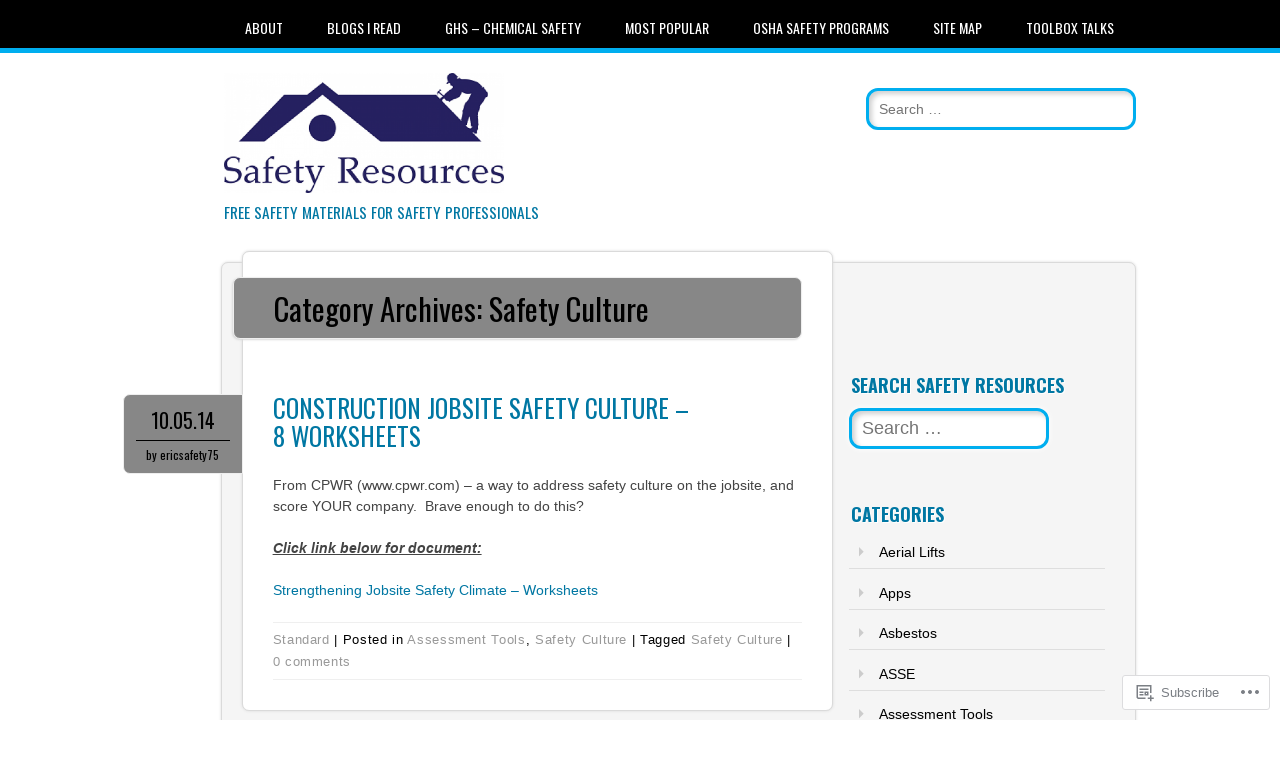

--- FILE ---
content_type: text/html; charset=UTF-8
request_url: https://safetyresourcesblog.com/category/safety-culture/
body_size: 19061
content:
<!DOCTYPE html>
<html lang="en">
<head>
<meta charset="UTF-8" />
<meta name="viewport" content="width=device-width" />
<link rel="profile" href="http://gmpg.org/xfn/11" />
<link rel="pingback" href="https://safetyresourcesblog.com/xmlrpc.php" />

<!--[if lt IE 9]>
<script src="https://s0.wp.com/wp-content/themes/pub/newsworthy/js/html5.js?m=1363273823i" type="text/javascript"></script>
<![endif]-->
<title>Safety Culture</title>
<meta name='robots' content='max-image-preview:large' />
<meta name="google-site-verification" content="&lt;a href=https://plus.google.com/102416894734694619969 rel=publisher&gt;Google+&lt;/a&gt;" />

<!-- Async WordPress.com Remote Login -->
<script id="wpcom_remote_login_js">
var wpcom_remote_login_extra_auth = '';
function wpcom_remote_login_remove_dom_node_id( element_id ) {
	var dom_node = document.getElementById( element_id );
	if ( dom_node ) { dom_node.parentNode.removeChild( dom_node ); }
}
function wpcom_remote_login_remove_dom_node_classes( class_name ) {
	var dom_nodes = document.querySelectorAll( '.' + class_name );
	for ( var i = 0; i < dom_nodes.length; i++ ) {
		dom_nodes[ i ].parentNode.removeChild( dom_nodes[ i ] );
	}
}
function wpcom_remote_login_final_cleanup() {
	wpcom_remote_login_remove_dom_node_classes( "wpcom_remote_login_msg" );
	wpcom_remote_login_remove_dom_node_id( "wpcom_remote_login_key" );
	wpcom_remote_login_remove_dom_node_id( "wpcom_remote_login_validate" );
	wpcom_remote_login_remove_dom_node_id( "wpcom_remote_login_js" );
	wpcom_remote_login_remove_dom_node_id( "wpcom_request_access_iframe" );
	wpcom_remote_login_remove_dom_node_id( "wpcom_request_access_styles" );
}

// Watch for messages back from the remote login
window.addEventListener( "message", function( e ) {
	if ( e.origin === "https://r-login.wordpress.com" ) {
		var data = {};
		try {
			data = JSON.parse( e.data );
		} catch( e ) {
			wpcom_remote_login_final_cleanup();
			return;
		}

		if ( data.msg === 'LOGIN' ) {
			// Clean up the login check iframe
			wpcom_remote_login_remove_dom_node_id( "wpcom_remote_login_key" );

			var id_regex = new RegExp( /^[0-9]+$/ );
			var token_regex = new RegExp( /^.*|.*|.*$/ );
			if (
				token_regex.test( data.token )
				&& id_regex.test( data.wpcomid )
			) {
				// We have everything we need to ask for a login
				var script = document.createElement( "script" );
				script.setAttribute( "id", "wpcom_remote_login_validate" );
				script.src = '/remote-login.php?wpcom_remote_login=validate'
					+ '&wpcomid=' + data.wpcomid
					+ '&token=' + encodeURIComponent( data.token )
					+ '&host=' + window.location.protocol
					+ '//' + window.location.hostname
					+ '&postid=1094'
					+ '&is_singular=';
				document.body.appendChild( script );
			}

			return;
		}

		// Safari ITP, not logged in, so redirect
		if ( data.msg === 'LOGIN-REDIRECT' ) {
			window.location = 'https://wordpress.com/log-in?redirect_to=' + window.location.href;
			return;
		}

		// Safari ITP, storage access failed, remove the request
		if ( data.msg === 'LOGIN-REMOVE' ) {
			var css_zap = 'html { -webkit-transition: margin-top 1s; transition: margin-top 1s; } /* 9001 */ html { margin-top: 0 !important; } * html body { margin-top: 0 !important; } @media screen and ( max-width: 782px ) { html { margin-top: 0 !important; } * html body { margin-top: 0 !important; } }';
			var style_zap = document.createElement( 'style' );
			style_zap.type = 'text/css';
			style_zap.appendChild( document.createTextNode( css_zap ) );
			document.body.appendChild( style_zap );

			var e = document.getElementById( 'wpcom_request_access_iframe' );
			e.parentNode.removeChild( e );

			document.cookie = 'wordpress_com_login_access=denied; path=/; max-age=31536000';

			return;
		}

		// Safari ITP
		if ( data.msg === 'REQUEST_ACCESS' ) {
			console.log( 'request access: safari' );

			// Check ITP iframe enable/disable knob
			if ( wpcom_remote_login_extra_auth !== 'safari_itp_iframe' ) {
				return;
			}

			// If we are in a "private window" there is no ITP.
			var private_window = false;
			try {
				var opendb = window.openDatabase( null, null, null, null );
			} catch( e ) {
				private_window = true;
			}

			if ( private_window ) {
				console.log( 'private window' );
				return;
			}

			var iframe = document.createElement( 'iframe' );
			iframe.id = 'wpcom_request_access_iframe';
			iframe.setAttribute( 'scrolling', 'no' );
			iframe.setAttribute( 'sandbox', 'allow-storage-access-by-user-activation allow-scripts allow-same-origin allow-top-navigation-by-user-activation' );
			iframe.src = 'https://r-login.wordpress.com/remote-login.php?wpcom_remote_login=request_access&origin=' + encodeURIComponent( data.origin ) + '&wpcomid=' + encodeURIComponent( data.wpcomid );

			var css = 'html { -webkit-transition: margin-top 1s; transition: margin-top 1s; } /* 9001 */ html { margin-top: 46px !important; } * html body { margin-top: 46px !important; } @media screen and ( max-width: 660px ) { html { margin-top: 71px !important; } * html body { margin-top: 71px !important; } #wpcom_request_access_iframe { display: block; height: 71px !important; } } #wpcom_request_access_iframe { border: 0px; height: 46px; position: fixed; top: 0; left: 0; width: 100%; min-width: 100%; z-index: 99999; background: #23282d; } ';

			var style = document.createElement( 'style' );
			style.type = 'text/css';
			style.id = 'wpcom_request_access_styles';
			style.appendChild( document.createTextNode( css ) );
			document.body.appendChild( style );

			document.body.appendChild( iframe );
		}

		if ( data.msg === 'DONE' ) {
			wpcom_remote_login_final_cleanup();
		}
	}
}, false );

// Inject the remote login iframe after the page has had a chance to load
// more critical resources
window.addEventListener( "DOMContentLoaded", function( e ) {
	var iframe = document.createElement( "iframe" );
	iframe.style.display = "none";
	iframe.setAttribute( "scrolling", "no" );
	iframe.setAttribute( "id", "wpcom_remote_login_key" );
	iframe.src = "https://r-login.wordpress.com/remote-login.php"
		+ "?wpcom_remote_login=key"
		+ "&origin=aHR0cHM6Ly9zYWZldHlyZXNvdXJjZXNibG9nLmNvbQ%3D%3D"
		+ "&wpcomid=70856910"
		+ "&time=" + Math.floor( Date.now() / 1000 );
	document.body.appendChild( iframe );
}, false );
</script>
<link rel='dns-prefetch' href='//s0.wp.com' />
<link rel='dns-prefetch' href='//fonts-api.wp.com' />
<link rel="alternate" type="application/rss+xml" title=" &raquo; Feed" href="https://safetyresourcesblog.com/feed/" />
<link rel="alternate" type="application/rss+xml" title=" &raquo; Comments Feed" href="https://safetyresourcesblog.com/comments/feed/" />
<link rel="alternate" type="application/rss+xml" title=" &raquo; Safety Culture Category Feed" href="https://safetyresourcesblog.com/category/safety-culture/feed/" />
	<script type="text/javascript">
		/* <![CDATA[ */
		function addLoadEvent(func) {
			var oldonload = window.onload;
			if (typeof window.onload != 'function') {
				window.onload = func;
			} else {
				window.onload = function () {
					oldonload();
					func();
				}
			}
		}
		/* ]]> */
	</script>
	<style id='wp-emoji-styles-inline-css'>

	img.wp-smiley, img.emoji {
		display: inline !important;
		border: none !important;
		box-shadow: none !important;
		height: 1em !important;
		width: 1em !important;
		margin: 0 0.07em !important;
		vertical-align: -0.1em !important;
		background: none !important;
		padding: 0 !important;
	}
/*# sourceURL=wp-emoji-styles-inline-css */
</style>
<link crossorigin='anonymous' rel='stylesheet' id='all-css-2-1' href='/wp-content/plugins/gutenberg-core/v22.2.0/build/styles/block-library/style.css?m=1764855221i&cssminify=yes' type='text/css' media='all' />
<style id='wp-block-library-inline-css'>
.has-text-align-justify {
	text-align:justify;
}
.has-text-align-justify{text-align:justify;}

/*# sourceURL=wp-block-library-inline-css */
</style><style id='global-styles-inline-css'>
:root{--wp--preset--aspect-ratio--square: 1;--wp--preset--aspect-ratio--4-3: 4/3;--wp--preset--aspect-ratio--3-4: 3/4;--wp--preset--aspect-ratio--3-2: 3/2;--wp--preset--aspect-ratio--2-3: 2/3;--wp--preset--aspect-ratio--16-9: 16/9;--wp--preset--aspect-ratio--9-16: 9/16;--wp--preset--color--black: #000000;--wp--preset--color--cyan-bluish-gray: #abb8c3;--wp--preset--color--white: #ffffff;--wp--preset--color--pale-pink: #f78da7;--wp--preset--color--vivid-red: #cf2e2e;--wp--preset--color--luminous-vivid-orange: #ff6900;--wp--preset--color--luminous-vivid-amber: #fcb900;--wp--preset--color--light-green-cyan: #7bdcb5;--wp--preset--color--vivid-green-cyan: #00d084;--wp--preset--color--pale-cyan-blue: #8ed1fc;--wp--preset--color--vivid-cyan-blue: #0693e3;--wp--preset--color--vivid-purple: #9b51e0;--wp--preset--gradient--vivid-cyan-blue-to-vivid-purple: linear-gradient(135deg,rgb(6,147,227) 0%,rgb(155,81,224) 100%);--wp--preset--gradient--light-green-cyan-to-vivid-green-cyan: linear-gradient(135deg,rgb(122,220,180) 0%,rgb(0,208,130) 100%);--wp--preset--gradient--luminous-vivid-amber-to-luminous-vivid-orange: linear-gradient(135deg,rgb(252,185,0) 0%,rgb(255,105,0) 100%);--wp--preset--gradient--luminous-vivid-orange-to-vivid-red: linear-gradient(135deg,rgb(255,105,0) 0%,rgb(207,46,46) 100%);--wp--preset--gradient--very-light-gray-to-cyan-bluish-gray: linear-gradient(135deg,rgb(238,238,238) 0%,rgb(169,184,195) 100%);--wp--preset--gradient--cool-to-warm-spectrum: linear-gradient(135deg,rgb(74,234,220) 0%,rgb(151,120,209) 20%,rgb(207,42,186) 40%,rgb(238,44,130) 60%,rgb(251,105,98) 80%,rgb(254,248,76) 100%);--wp--preset--gradient--blush-light-purple: linear-gradient(135deg,rgb(255,206,236) 0%,rgb(152,150,240) 100%);--wp--preset--gradient--blush-bordeaux: linear-gradient(135deg,rgb(254,205,165) 0%,rgb(254,45,45) 50%,rgb(107,0,62) 100%);--wp--preset--gradient--luminous-dusk: linear-gradient(135deg,rgb(255,203,112) 0%,rgb(199,81,192) 50%,rgb(65,88,208) 100%);--wp--preset--gradient--pale-ocean: linear-gradient(135deg,rgb(255,245,203) 0%,rgb(182,227,212) 50%,rgb(51,167,181) 100%);--wp--preset--gradient--electric-grass: linear-gradient(135deg,rgb(202,248,128) 0%,rgb(113,206,126) 100%);--wp--preset--gradient--midnight: linear-gradient(135deg,rgb(2,3,129) 0%,rgb(40,116,252) 100%);--wp--preset--font-size--small: 13px;--wp--preset--font-size--medium: 20px;--wp--preset--font-size--large: 36px;--wp--preset--font-size--x-large: 42px;--wp--preset--font-family--albert-sans: 'Albert Sans', sans-serif;--wp--preset--font-family--alegreya: Alegreya, serif;--wp--preset--font-family--arvo: Arvo, serif;--wp--preset--font-family--bodoni-moda: 'Bodoni Moda', serif;--wp--preset--font-family--bricolage-grotesque: 'Bricolage Grotesque', sans-serif;--wp--preset--font-family--cabin: Cabin, sans-serif;--wp--preset--font-family--chivo: Chivo, sans-serif;--wp--preset--font-family--commissioner: Commissioner, sans-serif;--wp--preset--font-family--cormorant: Cormorant, serif;--wp--preset--font-family--courier-prime: 'Courier Prime', monospace;--wp--preset--font-family--crimson-pro: 'Crimson Pro', serif;--wp--preset--font-family--dm-mono: 'DM Mono', monospace;--wp--preset--font-family--dm-sans: 'DM Sans', sans-serif;--wp--preset--font-family--dm-serif-display: 'DM Serif Display', serif;--wp--preset--font-family--domine: Domine, serif;--wp--preset--font-family--eb-garamond: 'EB Garamond', serif;--wp--preset--font-family--epilogue: Epilogue, sans-serif;--wp--preset--font-family--fahkwang: Fahkwang, sans-serif;--wp--preset--font-family--figtree: Figtree, sans-serif;--wp--preset--font-family--fira-sans: 'Fira Sans', sans-serif;--wp--preset--font-family--fjalla-one: 'Fjalla One', sans-serif;--wp--preset--font-family--fraunces: Fraunces, serif;--wp--preset--font-family--gabarito: Gabarito, system-ui;--wp--preset--font-family--ibm-plex-mono: 'IBM Plex Mono', monospace;--wp--preset--font-family--ibm-plex-sans: 'IBM Plex Sans', sans-serif;--wp--preset--font-family--ibarra-real-nova: 'Ibarra Real Nova', serif;--wp--preset--font-family--instrument-serif: 'Instrument Serif', serif;--wp--preset--font-family--inter: Inter, sans-serif;--wp--preset--font-family--josefin-sans: 'Josefin Sans', sans-serif;--wp--preset--font-family--jost: Jost, sans-serif;--wp--preset--font-family--libre-baskerville: 'Libre Baskerville', serif;--wp--preset--font-family--libre-franklin: 'Libre Franklin', sans-serif;--wp--preset--font-family--literata: Literata, serif;--wp--preset--font-family--lora: Lora, serif;--wp--preset--font-family--merriweather: Merriweather, serif;--wp--preset--font-family--montserrat: Montserrat, sans-serif;--wp--preset--font-family--newsreader: Newsreader, serif;--wp--preset--font-family--noto-sans-mono: 'Noto Sans Mono', sans-serif;--wp--preset--font-family--nunito: Nunito, sans-serif;--wp--preset--font-family--open-sans: 'Open Sans', sans-serif;--wp--preset--font-family--overpass: Overpass, sans-serif;--wp--preset--font-family--pt-serif: 'PT Serif', serif;--wp--preset--font-family--petrona: Petrona, serif;--wp--preset--font-family--piazzolla: Piazzolla, serif;--wp--preset--font-family--playfair-display: 'Playfair Display', serif;--wp--preset--font-family--plus-jakarta-sans: 'Plus Jakarta Sans', sans-serif;--wp--preset--font-family--poppins: Poppins, sans-serif;--wp--preset--font-family--raleway: Raleway, sans-serif;--wp--preset--font-family--roboto: Roboto, sans-serif;--wp--preset--font-family--roboto-slab: 'Roboto Slab', serif;--wp--preset--font-family--rubik: Rubik, sans-serif;--wp--preset--font-family--rufina: Rufina, serif;--wp--preset--font-family--sora: Sora, sans-serif;--wp--preset--font-family--source-sans-3: 'Source Sans 3', sans-serif;--wp--preset--font-family--source-serif-4: 'Source Serif 4', serif;--wp--preset--font-family--space-mono: 'Space Mono', monospace;--wp--preset--font-family--syne: Syne, sans-serif;--wp--preset--font-family--texturina: Texturina, serif;--wp--preset--font-family--urbanist: Urbanist, sans-serif;--wp--preset--font-family--work-sans: 'Work Sans', sans-serif;--wp--preset--spacing--20: 0.44rem;--wp--preset--spacing--30: 0.67rem;--wp--preset--spacing--40: 1rem;--wp--preset--spacing--50: 1.5rem;--wp--preset--spacing--60: 2.25rem;--wp--preset--spacing--70: 3.38rem;--wp--preset--spacing--80: 5.06rem;--wp--preset--shadow--natural: 6px 6px 9px rgba(0, 0, 0, 0.2);--wp--preset--shadow--deep: 12px 12px 50px rgba(0, 0, 0, 0.4);--wp--preset--shadow--sharp: 6px 6px 0px rgba(0, 0, 0, 0.2);--wp--preset--shadow--outlined: 6px 6px 0px -3px rgb(255, 255, 255), 6px 6px rgb(0, 0, 0);--wp--preset--shadow--crisp: 6px 6px 0px rgb(0, 0, 0);}:where(.is-layout-flex){gap: 0.5em;}:where(.is-layout-grid){gap: 0.5em;}body .is-layout-flex{display: flex;}.is-layout-flex{flex-wrap: wrap;align-items: center;}.is-layout-flex > :is(*, div){margin: 0;}body .is-layout-grid{display: grid;}.is-layout-grid > :is(*, div){margin: 0;}:where(.wp-block-columns.is-layout-flex){gap: 2em;}:where(.wp-block-columns.is-layout-grid){gap: 2em;}:where(.wp-block-post-template.is-layout-flex){gap: 1.25em;}:where(.wp-block-post-template.is-layout-grid){gap: 1.25em;}.has-black-color{color: var(--wp--preset--color--black) !important;}.has-cyan-bluish-gray-color{color: var(--wp--preset--color--cyan-bluish-gray) !important;}.has-white-color{color: var(--wp--preset--color--white) !important;}.has-pale-pink-color{color: var(--wp--preset--color--pale-pink) !important;}.has-vivid-red-color{color: var(--wp--preset--color--vivid-red) !important;}.has-luminous-vivid-orange-color{color: var(--wp--preset--color--luminous-vivid-orange) !important;}.has-luminous-vivid-amber-color{color: var(--wp--preset--color--luminous-vivid-amber) !important;}.has-light-green-cyan-color{color: var(--wp--preset--color--light-green-cyan) !important;}.has-vivid-green-cyan-color{color: var(--wp--preset--color--vivid-green-cyan) !important;}.has-pale-cyan-blue-color{color: var(--wp--preset--color--pale-cyan-blue) !important;}.has-vivid-cyan-blue-color{color: var(--wp--preset--color--vivid-cyan-blue) !important;}.has-vivid-purple-color{color: var(--wp--preset--color--vivid-purple) !important;}.has-black-background-color{background-color: var(--wp--preset--color--black) !important;}.has-cyan-bluish-gray-background-color{background-color: var(--wp--preset--color--cyan-bluish-gray) !important;}.has-white-background-color{background-color: var(--wp--preset--color--white) !important;}.has-pale-pink-background-color{background-color: var(--wp--preset--color--pale-pink) !important;}.has-vivid-red-background-color{background-color: var(--wp--preset--color--vivid-red) !important;}.has-luminous-vivid-orange-background-color{background-color: var(--wp--preset--color--luminous-vivid-orange) !important;}.has-luminous-vivid-amber-background-color{background-color: var(--wp--preset--color--luminous-vivid-amber) !important;}.has-light-green-cyan-background-color{background-color: var(--wp--preset--color--light-green-cyan) !important;}.has-vivid-green-cyan-background-color{background-color: var(--wp--preset--color--vivid-green-cyan) !important;}.has-pale-cyan-blue-background-color{background-color: var(--wp--preset--color--pale-cyan-blue) !important;}.has-vivid-cyan-blue-background-color{background-color: var(--wp--preset--color--vivid-cyan-blue) !important;}.has-vivid-purple-background-color{background-color: var(--wp--preset--color--vivid-purple) !important;}.has-black-border-color{border-color: var(--wp--preset--color--black) !important;}.has-cyan-bluish-gray-border-color{border-color: var(--wp--preset--color--cyan-bluish-gray) !important;}.has-white-border-color{border-color: var(--wp--preset--color--white) !important;}.has-pale-pink-border-color{border-color: var(--wp--preset--color--pale-pink) !important;}.has-vivid-red-border-color{border-color: var(--wp--preset--color--vivid-red) !important;}.has-luminous-vivid-orange-border-color{border-color: var(--wp--preset--color--luminous-vivid-orange) !important;}.has-luminous-vivid-amber-border-color{border-color: var(--wp--preset--color--luminous-vivid-amber) !important;}.has-light-green-cyan-border-color{border-color: var(--wp--preset--color--light-green-cyan) !important;}.has-vivid-green-cyan-border-color{border-color: var(--wp--preset--color--vivid-green-cyan) !important;}.has-pale-cyan-blue-border-color{border-color: var(--wp--preset--color--pale-cyan-blue) !important;}.has-vivid-cyan-blue-border-color{border-color: var(--wp--preset--color--vivid-cyan-blue) !important;}.has-vivid-purple-border-color{border-color: var(--wp--preset--color--vivid-purple) !important;}.has-vivid-cyan-blue-to-vivid-purple-gradient-background{background: var(--wp--preset--gradient--vivid-cyan-blue-to-vivid-purple) !important;}.has-light-green-cyan-to-vivid-green-cyan-gradient-background{background: var(--wp--preset--gradient--light-green-cyan-to-vivid-green-cyan) !important;}.has-luminous-vivid-amber-to-luminous-vivid-orange-gradient-background{background: var(--wp--preset--gradient--luminous-vivid-amber-to-luminous-vivid-orange) !important;}.has-luminous-vivid-orange-to-vivid-red-gradient-background{background: var(--wp--preset--gradient--luminous-vivid-orange-to-vivid-red) !important;}.has-very-light-gray-to-cyan-bluish-gray-gradient-background{background: var(--wp--preset--gradient--very-light-gray-to-cyan-bluish-gray) !important;}.has-cool-to-warm-spectrum-gradient-background{background: var(--wp--preset--gradient--cool-to-warm-spectrum) !important;}.has-blush-light-purple-gradient-background{background: var(--wp--preset--gradient--blush-light-purple) !important;}.has-blush-bordeaux-gradient-background{background: var(--wp--preset--gradient--blush-bordeaux) !important;}.has-luminous-dusk-gradient-background{background: var(--wp--preset--gradient--luminous-dusk) !important;}.has-pale-ocean-gradient-background{background: var(--wp--preset--gradient--pale-ocean) !important;}.has-electric-grass-gradient-background{background: var(--wp--preset--gradient--electric-grass) !important;}.has-midnight-gradient-background{background: var(--wp--preset--gradient--midnight) !important;}.has-small-font-size{font-size: var(--wp--preset--font-size--small) !important;}.has-medium-font-size{font-size: var(--wp--preset--font-size--medium) !important;}.has-large-font-size{font-size: var(--wp--preset--font-size--large) !important;}.has-x-large-font-size{font-size: var(--wp--preset--font-size--x-large) !important;}.has-albert-sans-font-family{font-family: var(--wp--preset--font-family--albert-sans) !important;}.has-alegreya-font-family{font-family: var(--wp--preset--font-family--alegreya) !important;}.has-arvo-font-family{font-family: var(--wp--preset--font-family--arvo) !important;}.has-bodoni-moda-font-family{font-family: var(--wp--preset--font-family--bodoni-moda) !important;}.has-bricolage-grotesque-font-family{font-family: var(--wp--preset--font-family--bricolage-grotesque) !important;}.has-cabin-font-family{font-family: var(--wp--preset--font-family--cabin) !important;}.has-chivo-font-family{font-family: var(--wp--preset--font-family--chivo) !important;}.has-commissioner-font-family{font-family: var(--wp--preset--font-family--commissioner) !important;}.has-cormorant-font-family{font-family: var(--wp--preset--font-family--cormorant) !important;}.has-courier-prime-font-family{font-family: var(--wp--preset--font-family--courier-prime) !important;}.has-crimson-pro-font-family{font-family: var(--wp--preset--font-family--crimson-pro) !important;}.has-dm-mono-font-family{font-family: var(--wp--preset--font-family--dm-mono) !important;}.has-dm-sans-font-family{font-family: var(--wp--preset--font-family--dm-sans) !important;}.has-dm-serif-display-font-family{font-family: var(--wp--preset--font-family--dm-serif-display) !important;}.has-domine-font-family{font-family: var(--wp--preset--font-family--domine) !important;}.has-eb-garamond-font-family{font-family: var(--wp--preset--font-family--eb-garamond) !important;}.has-epilogue-font-family{font-family: var(--wp--preset--font-family--epilogue) !important;}.has-fahkwang-font-family{font-family: var(--wp--preset--font-family--fahkwang) !important;}.has-figtree-font-family{font-family: var(--wp--preset--font-family--figtree) !important;}.has-fira-sans-font-family{font-family: var(--wp--preset--font-family--fira-sans) !important;}.has-fjalla-one-font-family{font-family: var(--wp--preset--font-family--fjalla-one) !important;}.has-fraunces-font-family{font-family: var(--wp--preset--font-family--fraunces) !important;}.has-gabarito-font-family{font-family: var(--wp--preset--font-family--gabarito) !important;}.has-ibm-plex-mono-font-family{font-family: var(--wp--preset--font-family--ibm-plex-mono) !important;}.has-ibm-plex-sans-font-family{font-family: var(--wp--preset--font-family--ibm-plex-sans) !important;}.has-ibarra-real-nova-font-family{font-family: var(--wp--preset--font-family--ibarra-real-nova) !important;}.has-instrument-serif-font-family{font-family: var(--wp--preset--font-family--instrument-serif) !important;}.has-inter-font-family{font-family: var(--wp--preset--font-family--inter) !important;}.has-josefin-sans-font-family{font-family: var(--wp--preset--font-family--josefin-sans) !important;}.has-jost-font-family{font-family: var(--wp--preset--font-family--jost) !important;}.has-libre-baskerville-font-family{font-family: var(--wp--preset--font-family--libre-baskerville) !important;}.has-libre-franklin-font-family{font-family: var(--wp--preset--font-family--libre-franklin) !important;}.has-literata-font-family{font-family: var(--wp--preset--font-family--literata) !important;}.has-lora-font-family{font-family: var(--wp--preset--font-family--lora) !important;}.has-merriweather-font-family{font-family: var(--wp--preset--font-family--merriweather) !important;}.has-montserrat-font-family{font-family: var(--wp--preset--font-family--montserrat) !important;}.has-newsreader-font-family{font-family: var(--wp--preset--font-family--newsreader) !important;}.has-noto-sans-mono-font-family{font-family: var(--wp--preset--font-family--noto-sans-mono) !important;}.has-nunito-font-family{font-family: var(--wp--preset--font-family--nunito) !important;}.has-open-sans-font-family{font-family: var(--wp--preset--font-family--open-sans) !important;}.has-overpass-font-family{font-family: var(--wp--preset--font-family--overpass) !important;}.has-pt-serif-font-family{font-family: var(--wp--preset--font-family--pt-serif) !important;}.has-petrona-font-family{font-family: var(--wp--preset--font-family--petrona) !important;}.has-piazzolla-font-family{font-family: var(--wp--preset--font-family--piazzolla) !important;}.has-playfair-display-font-family{font-family: var(--wp--preset--font-family--playfair-display) !important;}.has-plus-jakarta-sans-font-family{font-family: var(--wp--preset--font-family--plus-jakarta-sans) !important;}.has-poppins-font-family{font-family: var(--wp--preset--font-family--poppins) !important;}.has-raleway-font-family{font-family: var(--wp--preset--font-family--raleway) !important;}.has-roboto-font-family{font-family: var(--wp--preset--font-family--roboto) !important;}.has-roboto-slab-font-family{font-family: var(--wp--preset--font-family--roboto-slab) !important;}.has-rubik-font-family{font-family: var(--wp--preset--font-family--rubik) !important;}.has-rufina-font-family{font-family: var(--wp--preset--font-family--rufina) !important;}.has-sora-font-family{font-family: var(--wp--preset--font-family--sora) !important;}.has-source-sans-3-font-family{font-family: var(--wp--preset--font-family--source-sans-3) !important;}.has-source-serif-4-font-family{font-family: var(--wp--preset--font-family--source-serif-4) !important;}.has-space-mono-font-family{font-family: var(--wp--preset--font-family--space-mono) !important;}.has-syne-font-family{font-family: var(--wp--preset--font-family--syne) !important;}.has-texturina-font-family{font-family: var(--wp--preset--font-family--texturina) !important;}.has-urbanist-font-family{font-family: var(--wp--preset--font-family--urbanist) !important;}.has-work-sans-font-family{font-family: var(--wp--preset--font-family--work-sans) !important;}
/*# sourceURL=global-styles-inline-css */
</style>

<style id='classic-theme-styles-inline-css'>
/*! This file is auto-generated */
.wp-block-button__link{color:#fff;background-color:#32373c;border-radius:9999px;box-shadow:none;text-decoration:none;padding:calc(.667em + 2px) calc(1.333em + 2px);font-size:1.125em}.wp-block-file__button{background:#32373c;color:#fff;text-decoration:none}
/*# sourceURL=/wp-includes/css/classic-themes.min.css */
</style>
<link crossorigin='anonymous' rel='stylesheet' id='all-css-4-1' href='/_static/??-eJx9jsEKwjAQRH/IzRJbtB7Eb2nSxUazacgmhv69EaEKgpc5DO8NgzWCXUKmkDH6cnVB0C7GL/YuuFd6UBrEcfQEiR6qx8lJ3giQvHpSVmSHX0Nc4LOVqPUcx/wimCY3kidu2D+txuaAMTGRCLRkVxjy3ET58d41xmIwUJW6pDyvuF278Fkfe304dV033J4bnFi/&cssminify=yes' type='text/css' media='all' />
<link rel='stylesheet' id='newsworthy-oswald-css' href='https://fonts-api.wp.com/css?family=Oswald%3A400%2C700%2C300&#038;ver=6.9-RC2-61304' media='all' />
<link crossorigin='anonymous' rel='stylesheet' id='all-css-6-1' href='/_static/??-eJzTLy/QTc7PK0nNK9HPLdUtyClNz8wr1i9KTcrJTwcy0/WTi5G5ekCujj52Temp+bo5+cmJJZn5eSgc3bScxMwikFb7XFtDE1NLExMLc0OTLACohS2q&cssminify=yes' type='text/css' media='all' />
<style id='jetpack-global-styles-frontend-style-inline-css'>
:root { --font-headings: unset; --font-base: unset; --font-headings-default: -apple-system,BlinkMacSystemFont,"Segoe UI",Roboto,Oxygen-Sans,Ubuntu,Cantarell,"Helvetica Neue",sans-serif; --font-base-default: -apple-system,BlinkMacSystemFont,"Segoe UI",Roboto,Oxygen-Sans,Ubuntu,Cantarell,"Helvetica Neue",sans-serif;}
/*# sourceURL=jetpack-global-styles-frontend-style-inline-css */
</style>
<link crossorigin='anonymous' rel='stylesheet' id='all-css-8-1' href='/wp-content/themes/h4/global.css?m=1420737423i&cssminify=yes' type='text/css' media='all' />
<script type="text/javascript" id="wpcom-actionbar-placeholder-js-extra">
/* <![CDATA[ */
var actionbardata = {"siteID":"70856910","postID":"0","siteURL":"https://safetyresourcesblog.com","xhrURL":"https://safetyresourcesblog.com/wp-admin/admin-ajax.php","nonce":"7ed99205b0","isLoggedIn":"","statusMessage":"","subsEmailDefault":"instantly","proxyScriptUrl":"https://s0.wp.com/wp-content/js/wpcom-proxy-request.js?m=1513050504i&amp;ver=20211021","i18n":{"followedText":"New posts from this site will now appear in your \u003Ca href=\"https://wordpress.com/reader\"\u003EReader\u003C/a\u003E","foldBar":"Collapse this bar","unfoldBar":"Expand this bar","shortLinkCopied":"Shortlink copied to clipboard."}};
//# sourceURL=wpcom-actionbar-placeholder-js-extra
/* ]]> */
</script>
<script type="text/javascript" id="jetpack-mu-wpcom-settings-js-before">
/* <![CDATA[ */
var JETPACK_MU_WPCOM_SETTINGS = {"assetsUrl":"https://s0.wp.com/wp-content/mu-plugins/jetpack-mu-wpcom-plugin/moon/jetpack_vendor/automattic/jetpack-mu-wpcom/src/build/"};
//# sourceURL=jetpack-mu-wpcom-settings-js-before
/* ]]> */
</script>
<script crossorigin='anonymous' type='text/javascript'  src='/_static/??-eJzTLy/QTc7PK0nNK9HPKtYvyinRLSjKr6jUyyrW0QfKZeYl55SmpBaDJLMKS1OLKqGUXm5mHkFFurmZ6UWJJalQxfa5tobmRgamxgZmFpZZACbyLJI='></script>
<script type="text/javascript" id="rlt-proxy-js-after">
/* <![CDATA[ */
	rltInitialize( {"token":null,"iframeOrigins":["https:\/\/widgets.wp.com"]} );
//# sourceURL=rlt-proxy-js-after
/* ]]> */
</script>
<link rel="EditURI" type="application/rsd+xml" title="RSD" href="https://safetyresourcesblog.wordpress.com/xmlrpc.php?rsd" />
<meta name="generator" content="WordPress.com" />

<!-- Jetpack Open Graph Tags -->
<meta property="og:type" content="website" />
<meta property="og:title" content="Safety Culture" />
<meta property="og:url" content="https://safetyresourcesblog.com/category/safety-culture/" />
<meta property="og:image" content="https://secure.gravatar.com/blavatar/23c959c57cd50b7056de850b3a05ed03cf23a22bb1ed2499e520958b8c7f4158?s=200&#038;ts=1767994162" />
<meta property="og:image:width" content="200" />
<meta property="og:image:height" content="200" />
<meta property="og:image:alt" content="" />
<meta property="og:locale" content="en_US" />

<!-- End Jetpack Open Graph Tags -->
<link rel="shortcut icon" type="image/x-icon" href="https://secure.gravatar.com/blavatar/23c959c57cd50b7056de850b3a05ed03cf23a22bb1ed2499e520958b8c7f4158?s=32" sizes="16x16" />
<link rel="icon" type="image/x-icon" href="https://secure.gravatar.com/blavatar/23c959c57cd50b7056de850b3a05ed03cf23a22bb1ed2499e520958b8c7f4158?s=32" sizes="16x16" />
<link rel="apple-touch-icon" href="https://secure.gravatar.com/blavatar/23c959c57cd50b7056de850b3a05ed03cf23a22bb1ed2499e520958b8c7f4158?s=114" />
<link rel='openid.server' href='https://safetyresourcesblog.com/?openidserver=1' />
<link rel='openid.delegate' href='https://safetyresourcesblog.com/' />
<link rel="search" type="application/opensearchdescription+xml" href="https://safetyresourcesblog.com/osd.xml" title="" />
<link rel="search" type="application/opensearchdescription+xml" href="https://s1.wp.com/opensearch.xml" title="WordPress.com" />
<meta name="theme-color" content="#ffffff" />
<style type="text/css">.recentcomments a{display:inline !important;padding:0 !important;margin:0 !important;}</style>		<style type="text/css">
			.recentcomments a {
				display: inline !important;
				padding: 0 !important;
				margin: 0 !important;
			}

			table.recentcommentsavatartop img.avatar, table.recentcommentsavatarend img.avatar {
				border: 0px;
				margin: 0;
			}

			table.recentcommentsavatartop a, table.recentcommentsavatarend a {
				border: 0px !important;
				background-color: transparent !important;
			}

			td.recentcommentsavatarend, td.recentcommentsavatartop {
				padding: 0px 0px 1px 0px;
				margin: 0px;
			}

			td.recentcommentstextend {
				border: none !important;
				padding: 0px 0px 2px 10px;
			}

			.rtl td.recentcommentstextend {
				padding: 0px 10px 2px 0px;
			}

			td.recentcommentstexttop {
				border: none;
				padding: 0px 0px 0px 10px;
			}

			.rtl td.recentcommentstexttop {
				padding: 0px 10px 0px 0px;
			}
		</style>
		<meta name="description" content="Posts about Safety Culture written by ericsafety75" />
<style type="text/css" id="custom-background-css">
body.custom-background { background-color: #ffffff; }
</style>
	<style type="text/css" id="custom-colors-css">.posted-meta {
	box-shadow: none;
}
.site-title {
	text-shadow: none;
	text-transform: uppercase;
}

.entry-meta a{
	color: #999999 !important;
	}
.entry-meta a:hover{
	color: #000000 !important;
	}
.page-links a, .page-link a, .navigation-main a, .main-small-navigation a{color:#ffffff !important;}
#nav-below a:hover, .hentry a:hover, #colophon a:hover{color:#000000;}
#sidebar .widget-title a:hover{color: #000000;}
#sidebar .widget a:hover{color: #999999;}
body { background-color: #ffffff;}
a, a:link, #sidebar .widget-title, #sidebar .widget-title a, #comment-nav-above a, #comment-nav-below a, #nav-above a, #nav-below a, .entry-title, #infinite-footer .blog-info a { color: #0077A3;}
.navigation-main ul ul a, .navigation-main li.current_page_item a, .navigation-main li.current-menu-item a, .main-small-navigation a, .page-links a, .page-link a { background-color: #00aeef;}
.navigation-main ul ul a:hover, .navigation-main li:hover > a, .main-small-navigation a:hover { background-color: #00AEEF;}
.main-small-navigation { border-color: #00AEEF;}
#nav-below a:hover { color: #00AEEF;}
.navigation-main { border-color: #00aeef;}
.site-title a, .site-description { color: #0077A3;}
header[role=banner] #s { border-color: #00aeef;}
.posted-meta, .page-header { background-color: #878787;}
.posted-meta, .page-header { border-color: #EEEEEE;}
.posted-meta, .posted-meta a, #sidebar .widget li a:hover, .hentry a:hover, #site-generator a:hover, .page-header .page-title { color: #000000;}
.date-meta { border-color: #000000;}
</style>
			<link rel="stylesheet" id="custom-css-css" type="text/css" href="https://s0.wp.com/?custom-css=1&#038;csblog=4Nj7o&#038;cscache=6&#038;csrev=13" />
			</head>

<body class="archive category category-safety-culture category-1522202 custom-background wp-theme-pubnewsworthy customizer-styles-applied single-author jetpack-reblog-enabled custom-colors">

<div id="nav-wrapper">
<nav id="site-navigation" class="navigation-main" role="navigation">
	<div class="menu-wrapper">
	<h1 class="menu-toggle">Menu</h1>
	<div class="assistive-text skip-link"><a href="#content" title="Skip to content">Skip to content</a></div>

	<div class="menu"><ul>
<li class="page_item page-item-1"><a href="https://safetyresourcesblog.com/about/">About</a></li>
<li class="page_item page-item-1631"><a href="https://safetyresourcesblog.com/blogs-i-read/">Blogs I Read</a></li>
<li class="page_item page-item-847"><a href="https://safetyresourcesblog.com/ghs-chemical-safety/">GHS &#8211; Chemical&nbsp;Safety</a></li>
<li class="page_item page-item-858"><a href="https://safetyresourcesblog.com/most-popular/">Most Popular</a></li>
<li class="page_item page-item-1124"><a href="https://safetyresourcesblog.com/osha-safety-programs/">OSHA Safety Programs</a></li>
<li class="page_item page-item-845"><a href="https://safetyresourcesblog.com/site-map/">Site Map</a></li>
<li class="page_item page-item-1118"><a href="https://safetyresourcesblog.com/toolbox-talks/">Toolbox Talks</a></li>
</ul></div>
	</div>
</nav><!-- #site-navigation -->
</div>

<div id="container">
	<header id="branding" role="banner">
      <div id="inner-header" class="clearfix">
		<hgroup id="site-heading">
							<a href="https://safetyresourcesblog.com/" title="" rel="home">
					<img src="https://safetyresourcesblog.com/wp-content/uploads/2014/08/cropped-small-header-logo-12.png" class="header-image" width="980" height="419" alt="" />
				</a>
			
			<h1 class="site-title"><a href="https://safetyresourcesblog.com/" title="" rel="home"></a></h1>
			<h2 class="site-description">Free Safety Materials for Safety Professionals</h2>
		</hgroup>

        	<form method="get" id="searchform" class="searchform" action="https://safetyresourcesblog.com/" role="search">
		<label for="s" class="assistive-text">Search</label>
		<input type="search" class="field" name="s" value="" id="s" placeholder="Search &hellip;" />
		<input type="submit" class="submit" id="searchsubmit" value="Search" />
	</form>
      </div>
	</header><!-- #branding -->
    <div id="content" class="clearfix">

        <div id="main" class="column clearfix" role="main">

		
			<header class="page-header">
				<h1 class="page-title">
					Category Archives: <span>Safety Culture</span>				</h1>
							</header><!-- .page-header -->

						
				<article id="post-1094" class="post-1094 post type-post status-publish format-standard hentry category-assessment-tools category-safety-culture tag-safety-culture">
		<div class="posted-meta">
    	<div class="date-meta">
        	<a href="https://safetyresourcesblog.com/2014/10/05/construction-jobsite-safety-culture-8-worksheets/" rel="bookmark">10.05.14</a>
        </div>
        <div class="author-meta">
        	by <a class="url fn n" href="https://safetyresourcesblog.com/author/ericsafety75/" title="View all posts by ericsafety75" rel="author">ericsafety75</a>        </div>
    </div><!-- end .posted-meta -->
	<header class="entry-header">
		<h1 class="entry-title"><a href="https://safetyresourcesblog.com/2014/10/05/construction-jobsite-safety-culture-8-worksheets/" rel="bookmark">Construction Jobsite Safety Culture &#8211; 8&nbsp;Worksheets</a></h1>
	</header><!-- .entry-header -->

		<div class="entry-content">
		<p>From CPWR (www.cpwr.com) &#8211; a way to address safety culture on the jobsite, and score YOUR company.  Brave enough to do this?</p>
<p><b><i><span style="text-decoration:underline;">Click link below for document:</span></i></b></p>
<p><a href="https://safetyresourcesblog.com/wp-content/uploads/2014/10/strengthening-jobsite-safety-climate-worksheets.pdf">Strengthening Jobsite Safety Climate &#8211; Worksheets</a></p>
			</div><!-- .entry-content -->
	
	<footer class="entry-meta">
		<span class="post-format-link"><a href="" title="Permalink to " rel="bookmark">Standard</a></span> </span>		<span class="sep"> | </span>
								<span class="cat-links">
				Posted in <a href="https://safetyresourcesblog.com/category/assessment-tools/" rel="category tag">Assessment Tools</a>, <a href="https://safetyresourcesblog.com/category/safety-culture/" rel="category tag">Safety Culture</a>			</span>
			
			<span class="sep"> | </span><span class="tags-links">Tagged <a href="https://safetyresourcesblog.com/tag/safety-culture/" rel="tag">Safety Culture</a></span>		
				<span class="sep"> | </span>
		<span class="comments-link"><a href="https://safetyresourcesblog.com/2014/10/05/construction-jobsite-safety-culture-8-worksheets/#respond">0 comments</a></span>
		
			</footer><!-- .entry-meta -->
</article><!-- #post-## -->

			
			
		
        </div> <!-- end #main -->

        		<div id="sidebar" class="widget-area sidebar-column" role="complementary">
			
			
			<aside id="follow_button_widget-2" class="widget widget_follow_button_widget">
		<a class="wordpress-follow-button" href="https://safetyresourcesblog.com" data-blog="70856910" data-lang="en" >Follow  on WordPress.com</a>
		<script type="text/javascript">(function(d){ window.wpcomPlatform = {"titles":{"timelines":"Embeddable Timelines","followButton":"Follow Button","wpEmbeds":"WordPress Embeds"}}; var f = d.getElementsByTagName('SCRIPT')[0], p = d.createElement('SCRIPT');p.type = 'text/javascript';p.async = true;p.src = '//widgets.wp.com/platform.js';f.parentNode.insertBefore(p,f);}(document));</script>

		</aside><aside id="search-5" class="widget widget_search"><h2 class="widget-title">Search Safety Resources</h2>	<form method="get" id="searchform" class="searchform" action="https://safetyresourcesblog.com/" role="search">
		<label for="s" class="assistive-text">Search</label>
		<input type="search" class="field" name="s" value="" id="s" placeholder="Search &hellip;" />
		<input type="submit" class="submit" id="searchsubmit" value="Search" />
	</form>
</aside><aside id="categories-2" class="widget widget_categories"><h2 class="widget-title">Categories</h2>
			<ul>
					<li class="cat-item cat-item-6397108"><a href="https://safetyresourcesblog.com/category/aerial-lifts/">Aerial Lifts</a>
</li>
	<li class="cat-item cat-item-4213"><a href="https://safetyresourcesblog.com/category/apps/">Apps</a>
</li>
	<li class="cat-item cat-item-36053"><a href="https://safetyresourcesblog.com/category/asbestos/">Asbestos</a>
</li>
	<li class="cat-item cat-item-456859"><a href="https://safetyresourcesblog.com/category/asse/">ASSE</a>
</li>
	<li class="cat-item cat-item-127640"><a href="https://safetyresourcesblog.com/category/assessment-tools/">Assessment Tools</a>
</li>
	<li class="cat-item cat-item-3264028"><a href="https://safetyresourcesblog.com/category/bloodborne-pathogens/">Bloodborne Pathogens</a>
</li>
	<li class="cat-item cat-item-10258513"><a href="https://safetyresourcesblog.com/category/calosha/">CalOSHA</a>
</li>
	<li class="cat-item cat-item-146497"><a href="https://safetyresourcesblog.com/category/chemical/">Chemical</a>
</li>
	<li class="cat-item cat-item-83958"><a href="https://safetyresourcesblog.com/category/cold-weather/">Cold Weather</a>
</li>
	<li class="cat-item cat-item-212605"><a href="https://safetyresourcesblog.com/category/concrete/">Concrete</a>
</li>
	<li class="cat-item cat-item-1233287"><a href="https://safetyresourcesblog.com/category/confined-space/">Confined Space</a>
</li>
	<li class="cat-item cat-item-19994"><a href="https://safetyresourcesblog.com/category/construction/">construction</a>
</li>
	<li class="cat-item cat-item-226529737"><a href="https://safetyresourcesblog.com/category/construction-angels/">Construction Angels</a>
</li>
	<li class="cat-item cat-item-1505262"><a href="https://safetyresourcesblog.com/category/corona-virus/">Corona Virus</a>
</li>
	<li class="cat-item cat-item-694479852"><a href="https://safetyresourcesblog.com/category/covid-19/">COVID-19</a>
</li>
	<li class="cat-item cat-item-485740"><a href="https://safetyresourcesblog.com/category/cranes/">Cranes</a>
</li>
	<li class="cat-item cat-item-130838"><a href="https://safetyresourcesblog.com/category/disaster-preparedness/">Disaster Preparedness</a>
</li>
	<li class="cat-item cat-item-5628382"><a href="https://safetyresourcesblog.com/category/distracted-driving/">Distracted Driving</a>
</li>
	<li class="cat-item cat-item-444416"><a href="https://safetyresourcesblog.com/category/driver-safety/">Driver Safety</a>
</li>
	<li class="cat-item cat-item-341103201"><a href="https://safetyresourcesblog.com/category/drone-information/">Drone Information</a>
</li>
	<li class="cat-item cat-item-107228495"><a href="https://safetyresourcesblog.com/category/drone-videos/">Drone Videos</a>
</li>
	<li class="cat-item cat-item-4361482"><a href="https://safetyresourcesblog.com/category/drug-free-workplace/">Drug Free Workplace</a>
</li>
	<li class="cat-item cat-item-1006599"><a href="https://safetyresourcesblog.com/category/ebola/">Ebola</a>
</li>
	<li class="cat-item cat-item-10004"><a href="https://safetyresourcesblog.com/category/electrical/">Electrical</a>
</li>
	<li class="cat-item cat-item-277879"><a href="https://safetyresourcesblog.com/category/ergonomics/">Ergonomics</a>
</li>
	<li class="cat-item cat-item-158359"><a href="https://safetyresourcesblog.com/category/excavation/">Excavation</a>
</li>
	<li class="cat-item cat-item-38169"><a href="https://safetyresourcesblog.com/category/eyes/">Eyes</a>
</li>
	<li class="cat-item cat-item-224628"><a href="https://safetyresourcesblog.com/category/fact-sheets/">Fact Sheets</a>
</li>
	<li class="cat-item cat-item-1914785"><a href="https://safetyresourcesblog.com/category/fall-prevention/">Fall Prevention</a>
</li>
	<li class="cat-item cat-item-155530"><a href="https://safetyresourcesblog.com/category/falls/">Falls</a>
</li>
	<li class="cat-item cat-item-237274"><a href="https://safetyresourcesblog.com/category/fires/">Fires</a>
</li>
	<li class="cat-item cat-item-12584622"><a href="https://safetyresourcesblog.com/category/fleet-safety/">Fleet Safety</a>
</li>
	<li class="cat-item cat-item-16791"><a href="https://safetyresourcesblog.com/category/flyers/">Flyers</a>
</li>
	<li class="cat-item cat-item-171969514"><a href="https://safetyresourcesblog.com/category/focus-four/">Focus Four</a>
</li>
	<li class="cat-item cat-item-52947942"><a href="https://safetyresourcesblog.com/category/forklifts-2/">Forklifts</a>
</li>
	<li class="cat-item cat-item-124188"><a href="https://safetyresourcesblog.com/category/free-e-books/">Free E-Books</a>
</li>
	<li class="cat-item cat-item-962564"><a href="https://safetyresourcesblog.com/category/general-industry/">General Industry</a>
</li>
	<li class="cat-item cat-item-847213"><a href="https://safetyresourcesblog.com/category/ghs/">GHS</a>
</li>
	<li class="cat-item cat-item-2506424"><a href="https://safetyresourcesblog.com/category/hand-and-power-tools/">Hand and Power Tools</a>
</li>
	<li class="cat-item cat-item-14306154"><a href="https://safetyresourcesblog.com/category/hazard-communication/">Hazard Communication</a>
</li>
	<li class="cat-item cat-item-1460"><a href="https://safetyresourcesblog.com/category/healthcare/">Healthcare</a>
</li>
	<li class="cat-item cat-item-3157307"><a href="https://safetyresourcesblog.com/category/hearing-conservation/">Hearing Conservation</a>
</li>
	<li class="cat-item cat-item-43536"><a href="https://safetyresourcesblog.com/category/heat/">Heat</a>
</li>
	<li class="cat-item cat-item-38746"><a href="https://safetyresourcesblog.com/category/hospitals/">Hospitals</a>
</li>
	<li class="cat-item cat-item-401981"><a href="https://safetyresourcesblog.com/category/hse/">HSE</a>
</li>
	<li class="cat-item cat-item-90995"><a href="https://safetyresourcesblog.com/category/hurricanes/">Hurricanes</a>
</li>
	<li class="cat-item cat-item-2651546"><a href="https://safetyresourcesblog.com/category/insurance-articles/">Insurance Articles</a>
</li>
	<li class="cat-item cat-item-7177527"><a href="https://safetyresourcesblog.com/category/job-hazard-analysis/">Job Hazard Analysis</a>
</li>
	<li class="cat-item cat-item-413374"><a href="https://safetyresourcesblog.com/category/ladders/">Ladders</a>
</li>
	<li class="cat-item cat-item-3263959"><a href="https://safetyresourcesblog.com/category/lockout-tagout/">Lockout Tagout</a>
</li>
	<li class="cat-item cat-item-224018864"><a href="https://safetyresourcesblog.com/category/machine-guarding-2/">Machine Guarding</a>
</li>
	<li class="cat-item cat-item-1057226"><a href="https://safetyresourcesblog.com/category/material-handling/">Material Handling</a>
</li>
	<li class="cat-item cat-item-1247688"><a href="https://safetyresourcesblog.com/category/nail-guns/">Nail Guns</a>
</li>
	<li class="cat-item cat-item-1787316"><a href="https://safetyresourcesblog.com/category/niosh/">NIOSH</a>
</li>
	<li class="cat-item cat-item-1398"><a href="https://safetyresourcesblog.com/category/noise/">Noise</a>
</li>
	<li class="cat-item cat-item-14626"><a href="https://safetyresourcesblog.com/category/online-training/">Online Training</a>
</li>
	<li class="cat-item cat-item-50204423"><a href="https://safetyresourcesblog.com/category/osha-2/">OSHA</a>
</li>
	<li class="cat-item cat-item-34402610"><a href="https://safetyresourcesblog.com/category/osha-10-hour/">OSHA 10 Hour</a>
</li>
	<li class="cat-item cat-item-43737505"><a href="https://safetyresourcesblog.com/category/osha-reporting/">OSHA Reporting</a>
</li>
	<li class="cat-item cat-item-3154"><a href="https://safetyresourcesblog.com/category/posters/">Posters</a>
</li>
	<li class="cat-item cat-item-51465809"><a href="https://safetyresourcesblog.com/category/powered-industrial-trucks/">Powered Industrial Trucks</a>
</li>
	<li class="cat-item cat-item-40296"><a href="https://safetyresourcesblog.com/category/powerpoint/">PowerPoint</a>
</li>
	<li class="cat-item cat-item-1878286"><a href="https://safetyresourcesblog.com/category/ppe/">PPE</a>
</li>
	<li class="cat-item cat-item-11719841"><a href="https://safetyresourcesblog.com/category/quick-cards/">quick cards</a>
</li>
	<li class="cat-item cat-item-56877"><a href="https://safetyresourcesblog.com/category/residential/">Residential</a>
</li>
	<li class="cat-item cat-item-1080229"><a href="https://safetyresourcesblog.com/category/respiratory-protection/">Respiratory Protection</a>
</li>
	<li class="cat-item cat-item-1662"><a href="https://safetyresourcesblog.com/category/restaurants/">Restaurants</a>
</li>
	<li class="cat-item cat-item-1210616"><a href="https://safetyresourcesblog.com/category/return-to-work/">Return to Work</a>
</li>
	<li class="cat-item cat-item-481025"><a href="https://safetyresourcesblog.com/category/safety-committee/">Safety Committee</a>
</li>
	<li class="cat-item cat-item-1522202 current-cat"><a aria-current="page" href="https://safetyresourcesblog.com/category/safety-culture/">Safety Culture</a>
</li>
	<li class="cat-item cat-item-15218869"><a href="https://safetyresourcesblog.com/category/safety-programs/">Safety Programs</a>
</li>
	<li class="cat-item cat-item-262760"><a href="https://safetyresourcesblog.com/category/scaffolding/">Scaffolding</a>
</li>
	<li class="cat-item cat-item-74353101"><a href="https://safetyresourcesblog.com/category/scissors-lift/">Scissors Lift</a>
</li>
	<li class="cat-item cat-item-1811254"><a href="https://safetyresourcesblog.com/category/seasonal-workers/">Seasonal Workers</a>
</li>
	<li class="cat-item cat-item-793474"><a href="https://safetyresourcesblog.com/category/silica/">Silica</a>
</li>
	<li class="cat-item cat-item-7104145"><a href="https://safetyresourcesblog.com/category/slips-and-falls/">Slips and Falls</a>
</li>
	<li class="cat-item cat-item-5849"><a href="https://safetyresourcesblog.com/category/statistics/">Statistics</a>
</li>
	<li class="cat-item cat-item-50207037"><a href="https://safetyresourcesblog.com/category/strains-2/">Strains</a>
</li>
	<li class="cat-item cat-item-2260905"><a href="https://safetyresourcesblog.com/category/temporary-workers/">Temporary Workers</a>
</li>
	<li class="cat-item cat-item-25648556"><a href="https://safetyresourcesblog.com/category/toolbox-talks/">Toolbox Talks</a>
</li>
	<li class="cat-item cat-item-1981"><a href="https://safetyresourcesblog.com/category/tools/">Tools</a>
</li>
	<li class="cat-item cat-item-529871"><a href="https://safetyresourcesblog.com/category/training-materials/">Training Materials</a>
</li>
	<li class="cat-item cat-item-1671223"><a href="https://safetyresourcesblog.com/category/trenching/">Trenching</a>
</li>
	<li class="cat-item cat-item-1"><a href="https://safetyresourcesblog.com/category/uncategorized/">Uncategorized</a>
</li>
	<li class="cat-item cat-item-46736"><a href="https://safetyresourcesblog.com/category/united-kingdom/">United Kingdom</a>
</li>
	<li class="cat-item cat-item-1149"><a href="https://safetyresourcesblog.com/category/videos/">Videos</a>
</li>
	<li class="cat-item cat-item-2330658"><a href="https://safetyresourcesblog.com/category/wallet-cards/">Wallet Cards</a>
</li>
	<li class="cat-item cat-item-34997677"><a href="https://safetyresourcesblog.com/category/welding-2/">Welding</a>
</li>
	<li class="cat-item cat-item-25324870"><a href="https://safetyresourcesblog.com/category/word-format/">Word Format</a>
</li>
	<li class="cat-item cat-item-212385"><a href="https://safetyresourcesblog.com/category/workplace-violence/">Workplace Violence</a>
</li>
	<li class="cat-item cat-item-26508637"><a href="https://safetyresourcesblog.com/category/worksafebc/">WorkSafeBC</a>
</li>
			</ul>

			</aside>
		<aside id="recent-posts-2" class="widget widget_recent_entries">
		<h2 class="widget-title">Recent Posts</h2>
		<ul>
											<li>
					<a href="https://safetyresourcesblog.com/2025/02/07/safety-training-how-to-from-osha/">Safety Training &#8211; How To from&nbsp;OSHA</a>
									</li>
											<li>
					<a href="https://safetyresourcesblog.com/2025/02/07/forklift-training/">Forklift Training</a>
									</li>
											<li>
					<a href="https://safetyresourcesblog.com/2023/08/07/heat-stress-publications-from-osha/">Heat Stress Publications from&nbsp;OSHA</a>
									</li>
											<li>
					<a href="https://safetyresourcesblog.com/2023/04/10/toolbox-talks-from-michigan-osha-miosha/">Toolbox Talks from Michigan OSHA&nbsp;(MIOSHA)</a>
									</li>
											<li>
					<a href="https://safetyresourcesblog.com/2023/04/10/stand-down-for-safety-2023-prevent-falls-in-construction/">Stand-Down for Safety &#8211; 2023 &#8211; Prevent Falls in&nbsp;Construction</a>
									</li>
					</ul>

		</aside><aside id="recent-comments-2" class="widget widget_recent_comments"><h2 class="widget-title">Recent Comments</h2>				<table class="recentcommentsavatar" cellspacing="0" cellpadding="0" border="0">
					<tr><td title="ericsafety75" class="recentcommentsavatartop" style="height:48px; width:48px;"><a href="https://safetyresourcesblog.wordpress.com" rel="nofollow"><img referrerpolicy="no-referrer" alt='ericsafety75&#039;s avatar' src='https://0.gravatar.com/avatar/01f6cbd27d42155c76036871b96f5c46d427873f436f86c34d16b6d0d75ef417?s=48&#038;d=identicon&#038;r=G' srcset='https://0.gravatar.com/avatar/01f6cbd27d42155c76036871b96f5c46d427873f436f86c34d16b6d0d75ef417?s=48&#038;d=identicon&#038;r=G 1x, https://0.gravatar.com/avatar/01f6cbd27d42155c76036871b96f5c46d427873f436f86c34d16b6d0d75ef417?s=72&#038;d=identicon&#038;r=G 1.5x, https://0.gravatar.com/avatar/01f6cbd27d42155c76036871b96f5c46d427873f436f86c34d16b6d0d75ef417?s=96&#038;d=identicon&#038;r=G 2x, https://0.gravatar.com/avatar/01f6cbd27d42155c76036871b96f5c46d427873f436f86c34d16b6d0d75ef417?s=144&#038;d=identicon&#038;r=G 3x, https://0.gravatar.com/avatar/01f6cbd27d42155c76036871b96f5c46d427873f436f86c34d16b6d0d75ef417?s=192&#038;d=identicon&#038;r=G 4x' class='avatar avatar-48' height='48' width='48' loading='lazy' decoding='async' /></a></td><td class="recentcommentstexttop" style=""><a href="https://safetyresourcesblog.wordpress.com" rel="nofollow">ericsafety75</a> on <a href="https://safetyresourcesblog.com/2025/02/07/safety-training-how-to-from-osha/comment-page-1/#comment-7439">Safety Training &#8211; How To&hellip;</a></td></tr><tr><td title="Josefien" class="recentcommentsavatarend" style="height:48px; width:48px;"><img referrerpolicy="no-referrer" alt='Josefien&#039;s avatar' src='https://2.gravatar.com/avatar/b239d71ea9aa57d27e2468a9c67c3cdeea8d6ebcd7c50ff7f1d15902059d43cc?s=48&#038;d=identicon&#038;r=G' srcset='https://2.gravatar.com/avatar/b239d71ea9aa57d27e2468a9c67c3cdeea8d6ebcd7c50ff7f1d15902059d43cc?s=48&#038;d=identicon&#038;r=G 1x, https://2.gravatar.com/avatar/b239d71ea9aa57d27e2468a9c67c3cdeea8d6ebcd7c50ff7f1d15902059d43cc?s=72&#038;d=identicon&#038;r=G 1.5x, https://2.gravatar.com/avatar/b239d71ea9aa57d27e2468a9c67c3cdeea8d6ebcd7c50ff7f1d15902059d43cc?s=96&#038;d=identicon&#038;r=G 2x, https://2.gravatar.com/avatar/b239d71ea9aa57d27e2468a9c67c3cdeea8d6ebcd7c50ff7f1d15902059d43cc?s=144&#038;d=identicon&#038;r=G 3x, https://2.gravatar.com/avatar/b239d71ea9aa57d27e2468a9c67c3cdeea8d6ebcd7c50ff7f1d15902059d43cc?s=192&#038;d=identicon&#038;r=G 4x' class='avatar avatar-48' height='48' width='48' loading='lazy' decoding='async' /></td><td class="recentcommentstextend" style="">Josefien on <a href="https://safetyresourcesblog.com/2025/02/07/safety-training-how-to-from-osha/comment-page-1/#comment-7438">Safety Training &#8211; How To&hellip;</a></td></tr><tr><td title="Maria C" class="recentcommentsavatarend" style="height:48px; width:48px;"><a href="https://www.mariachase.com/" rel="nofollow"><img referrerpolicy="no-referrer" alt='Maria C&#039;s avatar' src='https://1.gravatar.com/avatar/7b4fd4ab7b23ee73ac992a98750a099d3ab623ae3705cdb2c227c9bb9a98079e?s=48&#038;d=identicon&#038;r=G' srcset='https://1.gravatar.com/avatar/7b4fd4ab7b23ee73ac992a98750a099d3ab623ae3705cdb2c227c9bb9a98079e?s=48&#038;d=identicon&#038;r=G 1x, https://1.gravatar.com/avatar/7b4fd4ab7b23ee73ac992a98750a099d3ab623ae3705cdb2c227c9bb9a98079e?s=72&#038;d=identicon&#038;r=G 1.5x, https://1.gravatar.com/avatar/7b4fd4ab7b23ee73ac992a98750a099d3ab623ae3705cdb2c227c9bb9a98079e?s=96&#038;d=identicon&#038;r=G 2x, https://1.gravatar.com/avatar/7b4fd4ab7b23ee73ac992a98750a099d3ab623ae3705cdb2c227c9bb9a98079e?s=144&#038;d=identicon&#038;r=G 3x, https://1.gravatar.com/avatar/7b4fd4ab7b23ee73ac992a98750a099d3ab623ae3705cdb2c227c9bb9a98079e?s=192&#038;d=identicon&#038;r=G 4x' class='avatar avatar-48' height='48' width='48' loading='lazy' decoding='async' /></a></td><td class="recentcommentstextend" style=""><a href="https://www.mariachase.com/" rel="nofollow">Maria C</a> on <a href="https://safetyresourcesblog.com/2014/09/10/free-concrete-safety-toolbox-talks-from-worksafebc-download-here/comment-page-1/#comment-7432">Free Concrete Safety Toolbox T&hellip;</a></td></tr><tr><td title="joyce nalwoga" class="recentcommentsavatarend" style="height:48px; width:48px;"><img referrerpolicy="no-referrer" alt='joyce nalwoga&#039;s avatar' src='https://1.gravatar.com/avatar/7546e6255916ea3ecb5382a38923fa5d0dbe77d298fc4f37b9f5e772f219f597?s=48&#038;d=identicon&#038;r=G' srcset='https://1.gravatar.com/avatar/7546e6255916ea3ecb5382a38923fa5d0dbe77d298fc4f37b9f5e772f219f597?s=48&#038;d=identicon&#038;r=G 1x, https://1.gravatar.com/avatar/7546e6255916ea3ecb5382a38923fa5d0dbe77d298fc4f37b9f5e772f219f597?s=72&#038;d=identicon&#038;r=G 1.5x, https://1.gravatar.com/avatar/7546e6255916ea3ecb5382a38923fa5d0dbe77d298fc4f37b9f5e772f219f597?s=96&#038;d=identicon&#038;r=G 2x, https://1.gravatar.com/avatar/7546e6255916ea3ecb5382a38923fa5d0dbe77d298fc4f37b9f5e772f219f597?s=144&#038;d=identicon&#038;r=G 3x, https://1.gravatar.com/avatar/7546e6255916ea3ecb5382a38923fa5d0dbe77d298fc4f37b9f5e772f219f597?s=192&#038;d=identicon&#038;r=G 4x' class='avatar avatar-48' height='48' width='48' loading='lazy' decoding='async' /></td><td class="recentcommentstextend" style="">joyce nalwoga on <a href="https://safetyresourcesblog.com/2014/07/30/free-video-ladder-in-contact-with-powerline/comment-page-1/#comment-7428">Free Video &#8211; Ladder in C&hellip;</a></td></tr><tr><td title="Lagiers" class="recentcommentsavatarend" style="height:48px; width:48px;"><a href="https://medium.com/@LagierAndLagier" rel="nofollow"><img referrerpolicy="no-referrer" alt='Lagiers&#039;s avatar' src='https://0.gravatar.com/avatar/9a148e3143fab53b48efb0435f6c7ac8cde664fc66947cf825449c8a5f0fbe4d?s=48&#038;d=identicon&#038;r=G' srcset='https://0.gravatar.com/avatar/9a148e3143fab53b48efb0435f6c7ac8cde664fc66947cf825449c8a5f0fbe4d?s=48&#038;d=identicon&#038;r=G 1x, https://0.gravatar.com/avatar/9a148e3143fab53b48efb0435f6c7ac8cde664fc66947cf825449c8a5f0fbe4d?s=72&#038;d=identicon&#038;r=G 1.5x, https://0.gravatar.com/avatar/9a148e3143fab53b48efb0435f6c7ac8cde664fc66947cf825449c8a5f0fbe4d?s=96&#038;d=identicon&#038;r=G 2x, https://0.gravatar.com/avatar/9a148e3143fab53b48efb0435f6c7ac8cde664fc66947cf825449c8a5f0fbe4d?s=144&#038;d=identicon&#038;r=G 3x, https://0.gravatar.com/avatar/9a148e3143fab53b48efb0435f6c7ac8cde664fc66947cf825449c8a5f0fbe4d?s=192&#038;d=identicon&#038;r=G 4x' class='avatar avatar-48' height='48' width='48' loading='lazy' decoding='async' /></a></td><td class="recentcommentstextend" style=""><a href="https://medium.com/@LagierAndLagier" rel="nofollow">Lagiers</a> on <a href="https://safetyresourcesblog.com/2014/07/19/free-fall-protection-toolbox-talks-and-trainer-guide/comment-page-1/#comment-7169">Free Fall Protection Toolbox T&hellip;</a></td></tr>				</table>
				</aside><aside id="archives-2" class="widget widget_archive"><h2 class="widget-title">Archives</h2>
			<ul>
					<li><a href='https://safetyresourcesblog.com/2025/02/'>February 2025</a></li>
	<li><a href='https://safetyresourcesblog.com/2023/08/'>August 2023</a></li>
	<li><a href='https://safetyresourcesblog.com/2023/04/'>April 2023</a></li>
	<li><a href='https://safetyresourcesblog.com/2023/01/'>January 2023</a></li>
	<li><a href='https://safetyresourcesblog.com/2022/01/'>January 2022</a></li>
	<li><a href='https://safetyresourcesblog.com/2021/11/'>November 2021</a></li>
	<li><a href='https://safetyresourcesblog.com/2021/10/'>October 2021</a></li>
	<li><a href='https://safetyresourcesblog.com/2021/06/'>June 2021</a></li>
	<li><a href='https://safetyresourcesblog.com/2021/05/'>May 2021</a></li>
	<li><a href='https://safetyresourcesblog.com/2020/10/'>October 2020</a></li>
	<li><a href='https://safetyresourcesblog.com/2020/09/'>September 2020</a></li>
	<li><a href='https://safetyresourcesblog.com/2020/03/'>March 2020</a></li>
	<li><a href='https://safetyresourcesblog.com/2019/01/'>January 2019</a></li>
	<li><a href='https://safetyresourcesblog.com/2018/12/'>December 2018</a></li>
	<li><a href='https://safetyresourcesblog.com/2018/04/'>April 2018</a></li>
	<li><a href='https://safetyresourcesblog.com/2017/10/'>October 2017</a></li>
	<li><a href='https://safetyresourcesblog.com/2017/08/'>August 2017</a></li>
	<li><a href='https://safetyresourcesblog.com/2017/07/'>July 2017</a></li>
	<li><a href='https://safetyresourcesblog.com/2017/05/'>May 2017</a></li>
	<li><a href='https://safetyresourcesblog.com/2016/09/'>September 2016</a></li>
	<li><a href='https://safetyresourcesblog.com/2016/08/'>August 2016</a></li>
	<li><a href='https://safetyresourcesblog.com/2016/06/'>June 2016</a></li>
	<li><a href='https://safetyresourcesblog.com/2016/04/'>April 2016</a></li>
	<li><a href='https://safetyresourcesblog.com/2016/03/'>March 2016</a></li>
	<li><a href='https://safetyresourcesblog.com/2016/01/'>January 2016</a></li>
	<li><a href='https://safetyresourcesblog.com/2015/03/'>March 2015</a></li>
	<li><a href='https://safetyresourcesblog.com/2015/02/'>February 2015</a></li>
	<li><a href='https://safetyresourcesblog.com/2015/01/'>January 2015</a></li>
	<li><a href='https://safetyresourcesblog.com/2014/12/'>December 2014</a></li>
	<li><a href='https://safetyresourcesblog.com/2014/11/'>November 2014</a></li>
	<li><a href='https://safetyresourcesblog.com/2014/10/'>October 2014</a></li>
	<li><a href='https://safetyresourcesblog.com/2014/09/'>September 2014</a></li>
	<li><a href='https://safetyresourcesblog.com/2014/08/'>August 2014</a></li>
	<li><a href='https://safetyresourcesblog.com/2014/07/'>July 2014</a></li>
			</ul>

			</aside><aside id="wp_tag_cloud-2" class="widget wp_widget_tag_cloud"><h2 class="widget-title">Tags</h2><a href="https://safetyresourcesblog.com/tag/amerisure/" class="tag-cloud-link tag-link-28143636 tag-link-position-1" style="font-size: 8pt;" aria-label="Amerisure (10 items)">Amerisure</a>
<a href="https://safetyresourcesblog.com/tag/amerisure-insurance/" class="tag-cloud-link tag-link-241343318 tag-link-position-2" style="font-size: 8pt;" aria-label="Amerisure Insurance (10 items)">Amerisure Insurance</a>
<a href="https://safetyresourcesblog.com/tag/construction/" class="tag-cloud-link tag-link-19994 tag-link-position-3" style="font-size: 10.264705882353pt;" aria-label="construction (13 items)">construction</a>
<a href="https://safetyresourcesblog.com/tag/ergonomics/" class="tag-cloud-link tag-link-277879 tag-link-position-4" style="font-size: 18.088235294118pt;" aria-label="Ergonomics (33 items)">Ergonomics</a>
<a href="https://safetyresourcesblog.com/tag/fall-protection/" class="tag-cloud-link tag-link-1085822 tag-link-position-5" style="font-size: 9.4411764705882pt;" aria-label="fall protection (12 items)">fall protection</a>
<a href="https://safetyresourcesblog.com/tag/falls/" class="tag-cloud-link tag-link-155530 tag-link-position-6" style="font-size: 13.764705882353pt;" aria-label="Falls (20 items)">Falls</a>
<a href="https://safetyresourcesblog.com/tag/ladders/" class="tag-cloud-link tag-link-413374 tag-link-position-7" style="font-size: 11.911764705882pt;" aria-label="Ladders (16 items)">Ladders</a>
<a href="https://safetyresourcesblog.com/tag/niosh/" class="tag-cloud-link tag-link-1787316 tag-link-position-8" style="font-size: 10.882352941176pt;" aria-label="NIOSH (14 items)">NIOSH</a>
<a href="https://safetyresourcesblog.com/tag/osha/" class="tag-cloud-link tag-link-217906 tag-link-position-9" style="font-size: 18.705882352941pt;" aria-label="osha (35 items)">osha</a>
<a href="https://safetyresourcesblog.com/tag/safety/" class="tag-cloud-link tag-link-14812 tag-link-position-10" style="font-size: 8pt;" aria-label="safety (10 items)">safety</a>
<a href="https://safetyresourcesblog.com/tag/toolbox-talks/" class="tag-cloud-link tag-link-25648556 tag-link-position-11" style="font-size: 11.911764705882pt;" aria-label="Toolbox Talks (16 items)">Toolbox Talks</a>
<a href="https://safetyresourcesblog.com/tag/training/" class="tag-cloud-link tag-link-943 tag-link-position-12" style="font-size: 8.8235294117647pt;" aria-label="training (11 items)">training</a>
<a href="https://safetyresourcesblog.com/tag/training-materials-2/" class="tag-cloud-link tag-link-80094222 tag-link-position-13" style="font-size: 22pt;" aria-label="training materials (52 items)">training materials</a>
<a href="https://safetyresourcesblog.com/tag/training-programs/" class="tag-cloud-link tag-link-407299 tag-link-position-14" style="font-size: 16.647058823529pt;" aria-label="training programs (28 items)">training programs</a>
<a href="https://safetyresourcesblog.com/tag/videos/" class="tag-cloud-link tag-link-1149 tag-link-position-15" style="font-size: 11.911764705882pt;" aria-label="Videos (16 items)">Videos</a></aside><aside id="categories-6" class="widget widget_categories"><h2 class="widget-title">Categories</h2>
			<ul>
					<li class="cat-item cat-item-6397108"><a href="https://safetyresourcesblog.com/category/aerial-lifts/">Aerial Lifts</a>
</li>
	<li class="cat-item cat-item-4213"><a href="https://safetyresourcesblog.com/category/apps/">Apps</a>
</li>
	<li class="cat-item cat-item-36053"><a href="https://safetyresourcesblog.com/category/asbestos/">Asbestos</a>
</li>
	<li class="cat-item cat-item-456859"><a href="https://safetyresourcesblog.com/category/asse/">ASSE</a>
</li>
	<li class="cat-item cat-item-127640"><a href="https://safetyresourcesblog.com/category/assessment-tools/">Assessment Tools</a>
</li>
	<li class="cat-item cat-item-3264028"><a href="https://safetyresourcesblog.com/category/bloodborne-pathogens/">Bloodborne Pathogens</a>
</li>
	<li class="cat-item cat-item-10258513"><a href="https://safetyresourcesblog.com/category/calosha/">CalOSHA</a>
</li>
	<li class="cat-item cat-item-146497"><a href="https://safetyresourcesblog.com/category/chemical/">Chemical</a>
</li>
	<li class="cat-item cat-item-83958"><a href="https://safetyresourcesblog.com/category/cold-weather/">Cold Weather</a>
</li>
	<li class="cat-item cat-item-212605"><a href="https://safetyresourcesblog.com/category/concrete/">Concrete</a>
</li>
	<li class="cat-item cat-item-1233287"><a href="https://safetyresourcesblog.com/category/confined-space/">Confined Space</a>
</li>
	<li class="cat-item cat-item-19994"><a href="https://safetyresourcesblog.com/category/construction/">construction</a>
</li>
	<li class="cat-item cat-item-226529737"><a href="https://safetyresourcesblog.com/category/construction-angels/">Construction Angels</a>
</li>
	<li class="cat-item cat-item-1505262"><a href="https://safetyresourcesblog.com/category/corona-virus/">Corona Virus</a>
</li>
	<li class="cat-item cat-item-694479852"><a href="https://safetyresourcesblog.com/category/covid-19/">COVID-19</a>
</li>
	<li class="cat-item cat-item-485740"><a href="https://safetyresourcesblog.com/category/cranes/">Cranes</a>
</li>
	<li class="cat-item cat-item-130838"><a href="https://safetyresourcesblog.com/category/disaster-preparedness/">Disaster Preparedness</a>
</li>
	<li class="cat-item cat-item-5628382"><a href="https://safetyresourcesblog.com/category/distracted-driving/">Distracted Driving</a>
</li>
	<li class="cat-item cat-item-444416"><a href="https://safetyresourcesblog.com/category/driver-safety/">Driver Safety</a>
</li>
	<li class="cat-item cat-item-341103201"><a href="https://safetyresourcesblog.com/category/drone-information/">Drone Information</a>
</li>
	<li class="cat-item cat-item-107228495"><a href="https://safetyresourcesblog.com/category/drone-videos/">Drone Videos</a>
</li>
	<li class="cat-item cat-item-4361482"><a href="https://safetyresourcesblog.com/category/drug-free-workplace/">Drug Free Workplace</a>
</li>
	<li class="cat-item cat-item-1006599"><a href="https://safetyresourcesblog.com/category/ebola/">Ebola</a>
</li>
	<li class="cat-item cat-item-10004"><a href="https://safetyresourcesblog.com/category/electrical/">Electrical</a>
</li>
	<li class="cat-item cat-item-277879"><a href="https://safetyresourcesblog.com/category/ergonomics/">Ergonomics</a>
</li>
	<li class="cat-item cat-item-158359"><a href="https://safetyresourcesblog.com/category/excavation/">Excavation</a>
</li>
	<li class="cat-item cat-item-38169"><a href="https://safetyresourcesblog.com/category/eyes/">Eyes</a>
</li>
	<li class="cat-item cat-item-224628"><a href="https://safetyresourcesblog.com/category/fact-sheets/">Fact Sheets</a>
</li>
	<li class="cat-item cat-item-1914785"><a href="https://safetyresourcesblog.com/category/fall-prevention/">Fall Prevention</a>
</li>
	<li class="cat-item cat-item-155530"><a href="https://safetyresourcesblog.com/category/falls/">Falls</a>
</li>
	<li class="cat-item cat-item-237274"><a href="https://safetyresourcesblog.com/category/fires/">Fires</a>
</li>
	<li class="cat-item cat-item-12584622"><a href="https://safetyresourcesblog.com/category/fleet-safety/">Fleet Safety</a>
</li>
	<li class="cat-item cat-item-16791"><a href="https://safetyresourcesblog.com/category/flyers/">Flyers</a>
</li>
	<li class="cat-item cat-item-171969514"><a href="https://safetyresourcesblog.com/category/focus-four/">Focus Four</a>
</li>
	<li class="cat-item cat-item-52947942"><a href="https://safetyresourcesblog.com/category/forklifts-2/">Forklifts</a>
</li>
	<li class="cat-item cat-item-124188"><a href="https://safetyresourcesblog.com/category/free-e-books/">Free E-Books</a>
</li>
	<li class="cat-item cat-item-962564"><a href="https://safetyresourcesblog.com/category/general-industry/">General Industry</a>
</li>
	<li class="cat-item cat-item-847213"><a href="https://safetyresourcesblog.com/category/ghs/">GHS</a>
</li>
	<li class="cat-item cat-item-2506424"><a href="https://safetyresourcesblog.com/category/hand-and-power-tools/">Hand and Power Tools</a>
</li>
	<li class="cat-item cat-item-14306154"><a href="https://safetyresourcesblog.com/category/hazard-communication/">Hazard Communication</a>
</li>
	<li class="cat-item cat-item-1460"><a href="https://safetyresourcesblog.com/category/healthcare/">Healthcare</a>
</li>
	<li class="cat-item cat-item-3157307"><a href="https://safetyresourcesblog.com/category/hearing-conservation/">Hearing Conservation</a>
</li>
	<li class="cat-item cat-item-43536"><a href="https://safetyresourcesblog.com/category/heat/">Heat</a>
</li>
	<li class="cat-item cat-item-38746"><a href="https://safetyresourcesblog.com/category/hospitals/">Hospitals</a>
</li>
	<li class="cat-item cat-item-401981"><a href="https://safetyresourcesblog.com/category/hse/">HSE</a>
</li>
	<li class="cat-item cat-item-90995"><a href="https://safetyresourcesblog.com/category/hurricanes/">Hurricanes</a>
</li>
	<li class="cat-item cat-item-2651546"><a href="https://safetyresourcesblog.com/category/insurance-articles/">Insurance Articles</a>
</li>
	<li class="cat-item cat-item-7177527"><a href="https://safetyresourcesblog.com/category/job-hazard-analysis/">Job Hazard Analysis</a>
</li>
	<li class="cat-item cat-item-413374"><a href="https://safetyresourcesblog.com/category/ladders/">Ladders</a>
</li>
	<li class="cat-item cat-item-3263959"><a href="https://safetyresourcesblog.com/category/lockout-tagout/">Lockout Tagout</a>
</li>
	<li class="cat-item cat-item-224018864"><a href="https://safetyresourcesblog.com/category/machine-guarding-2/">Machine Guarding</a>
</li>
	<li class="cat-item cat-item-1057226"><a href="https://safetyresourcesblog.com/category/material-handling/">Material Handling</a>
</li>
	<li class="cat-item cat-item-1247688"><a href="https://safetyresourcesblog.com/category/nail-guns/">Nail Guns</a>
</li>
	<li class="cat-item cat-item-1787316"><a href="https://safetyresourcesblog.com/category/niosh/">NIOSH</a>
</li>
	<li class="cat-item cat-item-1398"><a href="https://safetyresourcesblog.com/category/noise/">Noise</a>
</li>
	<li class="cat-item cat-item-14626"><a href="https://safetyresourcesblog.com/category/online-training/">Online Training</a>
</li>
	<li class="cat-item cat-item-50204423"><a href="https://safetyresourcesblog.com/category/osha-2/">OSHA</a>
</li>
	<li class="cat-item cat-item-34402610"><a href="https://safetyresourcesblog.com/category/osha-10-hour/">OSHA 10 Hour</a>
</li>
	<li class="cat-item cat-item-43737505"><a href="https://safetyresourcesblog.com/category/osha-reporting/">OSHA Reporting</a>
</li>
	<li class="cat-item cat-item-3154"><a href="https://safetyresourcesblog.com/category/posters/">Posters</a>
</li>
	<li class="cat-item cat-item-51465809"><a href="https://safetyresourcesblog.com/category/powered-industrial-trucks/">Powered Industrial Trucks</a>
</li>
	<li class="cat-item cat-item-40296"><a href="https://safetyresourcesblog.com/category/powerpoint/">PowerPoint</a>
</li>
	<li class="cat-item cat-item-1878286"><a href="https://safetyresourcesblog.com/category/ppe/">PPE</a>
</li>
	<li class="cat-item cat-item-11719841"><a href="https://safetyresourcesblog.com/category/quick-cards/">quick cards</a>
</li>
	<li class="cat-item cat-item-56877"><a href="https://safetyresourcesblog.com/category/residential/">Residential</a>
</li>
	<li class="cat-item cat-item-1080229"><a href="https://safetyresourcesblog.com/category/respiratory-protection/">Respiratory Protection</a>
</li>
	<li class="cat-item cat-item-1662"><a href="https://safetyresourcesblog.com/category/restaurants/">Restaurants</a>
</li>
	<li class="cat-item cat-item-1210616"><a href="https://safetyresourcesblog.com/category/return-to-work/">Return to Work</a>
</li>
	<li class="cat-item cat-item-481025"><a href="https://safetyresourcesblog.com/category/safety-committee/">Safety Committee</a>
</li>
	<li class="cat-item cat-item-1522202 current-cat"><a aria-current="page" href="https://safetyresourcesblog.com/category/safety-culture/">Safety Culture</a>
</li>
	<li class="cat-item cat-item-15218869"><a href="https://safetyresourcesblog.com/category/safety-programs/">Safety Programs</a>
</li>
	<li class="cat-item cat-item-262760"><a href="https://safetyresourcesblog.com/category/scaffolding/">Scaffolding</a>
</li>
	<li class="cat-item cat-item-74353101"><a href="https://safetyresourcesblog.com/category/scissors-lift/">Scissors Lift</a>
</li>
	<li class="cat-item cat-item-1811254"><a href="https://safetyresourcesblog.com/category/seasonal-workers/">Seasonal Workers</a>
</li>
	<li class="cat-item cat-item-793474"><a href="https://safetyresourcesblog.com/category/silica/">Silica</a>
</li>
	<li class="cat-item cat-item-7104145"><a href="https://safetyresourcesblog.com/category/slips-and-falls/">Slips and Falls</a>
</li>
	<li class="cat-item cat-item-5849"><a href="https://safetyresourcesblog.com/category/statistics/">Statistics</a>
</li>
	<li class="cat-item cat-item-50207037"><a href="https://safetyresourcesblog.com/category/strains-2/">Strains</a>
</li>
	<li class="cat-item cat-item-2260905"><a href="https://safetyresourcesblog.com/category/temporary-workers/">Temporary Workers</a>
</li>
	<li class="cat-item cat-item-25648556"><a href="https://safetyresourcesblog.com/category/toolbox-talks/">Toolbox Talks</a>
</li>
	<li class="cat-item cat-item-1981"><a href="https://safetyresourcesblog.com/category/tools/">Tools</a>
</li>
	<li class="cat-item cat-item-529871"><a href="https://safetyresourcesblog.com/category/training-materials/">Training Materials</a>
</li>
	<li class="cat-item cat-item-1671223"><a href="https://safetyresourcesblog.com/category/trenching/">Trenching</a>
</li>
	<li class="cat-item cat-item-1"><a href="https://safetyresourcesblog.com/category/uncategorized/">Uncategorized</a>
</li>
	<li class="cat-item cat-item-46736"><a href="https://safetyresourcesblog.com/category/united-kingdom/">United Kingdom</a>
</li>
	<li class="cat-item cat-item-1149"><a href="https://safetyresourcesblog.com/category/videos/">Videos</a>
</li>
	<li class="cat-item cat-item-2330658"><a href="https://safetyresourcesblog.com/category/wallet-cards/">Wallet Cards</a>
</li>
	<li class="cat-item cat-item-34997677"><a href="https://safetyresourcesblog.com/category/welding-2/">Welding</a>
</li>
	<li class="cat-item cat-item-25324870"><a href="https://safetyresourcesblog.com/category/word-format/">Word Format</a>
</li>
	<li class="cat-item cat-item-212385"><a href="https://safetyresourcesblog.com/category/workplace-violence/">Workplace Violence</a>
</li>
	<li class="cat-item cat-item-26508637"><a href="https://safetyresourcesblog.com/category/worksafebc/">WorkSafeBC</a>
</li>
			</ul>

			</aside>		</div><!-- #secondary .widget-area -->

    </div> <!-- end #content -->

	<footer id="colophon" role="contentinfo">
		<div id="site-generator">

		<a href="https://wordpress.com/?ref=footer_blog" rel="nofollow">Blog at WordPress.com.</a>
		</div>
	</footer><!-- #colophon -->
</div><!-- #container -->

<!--  -->
<script type="speculationrules">
{"prefetch":[{"source":"document","where":{"and":[{"href_matches":"/*"},{"not":{"href_matches":["/wp-*.php","/wp-admin/*","/files/*","/wp-content/*","/wp-content/plugins/*","/wp-content/themes/pub/newsworthy/*","/*\\?(.+)"]}},{"not":{"selector_matches":"a[rel~=\"nofollow\"]"}},{"not":{"selector_matches":".no-prefetch, .no-prefetch a"}}]},"eagerness":"conservative"}]}
</script>
<script type="text/javascript" src="//0.gravatar.com/js/hovercards/hovercards.min.js?ver=202602924dcd77a86c6f1d3698ec27fc5da92b28585ddad3ee636c0397cf312193b2a1" id="grofiles-cards-js"></script>
<script type="text/javascript" id="wpgroho-js-extra">
/* <![CDATA[ */
var WPGroHo = {"my_hash":""};
//# sourceURL=wpgroho-js-extra
/* ]]> */
</script>
<script crossorigin='anonymous' type='text/javascript'  src='/wp-content/mu-plugins/gravatar-hovercards/wpgroho.js?m=1610363240i'></script>

	<script>
		// Initialize and attach hovercards to all gravatars
		( function() {
			function init() {
				if ( typeof Gravatar === 'undefined' ) {
					return;
				}

				if ( typeof Gravatar.init !== 'function' ) {
					return;
				}

				Gravatar.profile_cb = function ( hash, id ) {
					WPGroHo.syncProfileData( hash, id );
				};

				Gravatar.my_hash = WPGroHo.my_hash;
				Gravatar.init(
					'body',
					'#wp-admin-bar-my-account',
					{
						i18n: {
							'Edit your profile →': 'Edit your profile →',
							'View profile →': 'View profile →',
							'Contact': 'Contact',
							'Send money': 'Send money',
							'Sorry, we are unable to load this Gravatar profile.': 'Sorry, we are unable to load this Gravatar profile.',
							'Gravatar not found.': 'Gravatar not found.',
							'Too Many Requests.': 'Too Many Requests.',
							'Internal Server Error.': 'Internal Server Error.',
							'Is this you?': 'Is this you?',
							'Claim your free profile.': 'Claim your free profile.',
							'Email': 'Email',
							'Home Phone': 'Home Phone',
							'Work Phone': 'Work Phone',
							'Cell Phone': 'Cell Phone',
							'Contact Form': 'Contact Form',
							'Calendar': 'Calendar',
						},
					}
				);
			}

			if ( document.readyState !== 'loading' ) {
				init();
			} else {
				document.addEventListener( 'DOMContentLoaded', init );
			}
		} )();
	</script>

		<div style="display:none">
	<div class="grofile-hash-map-c58fe4dab2d060f733cfe2eaf629ccc9">
	</div>
	<div class="grofile-hash-map-ce8ab04ed877c35650446b737d0a6bd7">
	</div>
	<div class="grofile-hash-map-553e8dd7d4f00b2e23fe2a88bc228b9f">
	</div>
	<div class="grofile-hash-map-aa5839f08325f6cd3a8aa7a63ef8e6a1">
	</div>
	<div class="grofile-hash-map-3f2f703545380bbb88afd855cd38fcfa">
	</div>
	</div>
		<div id="actionbar" dir="ltr" style="display: none;"
			class="actnbr-pub-newsworthy actnbr-has-follow actnbr-has-actions">
		<ul>
								<li class="actnbr-btn actnbr-hidden">
								<a class="actnbr-action actnbr-actn-follow " href="">
			<svg class="gridicon" height="20" width="20" xmlns="http://www.w3.org/2000/svg" viewBox="0 0 20 20"><path clip-rule="evenodd" d="m4 4.5h12v6.5h1.5v-6.5-1.5h-1.5-12-1.5v1.5 10.5c0 1.1046.89543 2 2 2h7v-1.5h-7c-.27614 0-.5-.2239-.5-.5zm10.5 2h-9v1.5h9zm-5 3h-4v1.5h4zm3.5 1.5h-1v1h1zm-1-1.5h-1.5v1.5 1 1.5h1.5 1 1.5v-1.5-1-1.5h-1.5zm-2.5 2.5h-4v1.5h4zm6.5 1.25h1.5v2.25h2.25v1.5h-2.25v2.25h-1.5v-2.25h-2.25v-1.5h2.25z"  fill-rule="evenodd"></path></svg>
			<span>Subscribe</span>
		</a>
		<a class="actnbr-action actnbr-actn-following  no-display" href="">
			<svg class="gridicon" height="20" width="20" xmlns="http://www.w3.org/2000/svg" viewBox="0 0 20 20"><path fill-rule="evenodd" clip-rule="evenodd" d="M16 4.5H4V15C4 15.2761 4.22386 15.5 4.5 15.5H11.5V17H4.5C3.39543 17 2.5 16.1046 2.5 15V4.5V3H4H16H17.5V4.5V12.5H16V4.5ZM5.5 6.5H14.5V8H5.5V6.5ZM5.5 9.5H9.5V11H5.5V9.5ZM12 11H13V12H12V11ZM10.5 9.5H12H13H14.5V11V12V13.5H13H12H10.5V12V11V9.5ZM5.5 12H9.5V13.5H5.5V12Z" fill="#008A20"></path><path class="following-icon-tick" d="M13.5 16L15.5 18L19 14.5" stroke="#008A20" stroke-width="1.5"></path></svg>
			<span>Subscribed</span>
		</a>
							<div class="actnbr-popover tip tip-top-left actnbr-notice" id="follow-bubble">
							<div class="tip-arrow"></div>
							<div class="tip-inner actnbr-follow-bubble">
															<ul>
											<li class="actnbr-sitename">
			<a href="https://safetyresourcesblog.com">
				<img loading='lazy' alt='' src='https://secure.gravatar.com/blavatar/23c959c57cd50b7056de850b3a05ed03cf23a22bb1ed2499e520958b8c7f4158?s=50&#038;d=https%3A%2F%2Fs0.wp.com%2Fi%2Flogo%2Fwpcom-gray-white.png' srcset='https://secure.gravatar.com/blavatar/23c959c57cd50b7056de850b3a05ed03cf23a22bb1ed2499e520958b8c7f4158?s=50&#038;d=https%3A%2F%2Fs0.wp.com%2Fi%2Flogo%2Fwpcom-gray-white.png 1x, https://secure.gravatar.com/blavatar/23c959c57cd50b7056de850b3a05ed03cf23a22bb1ed2499e520958b8c7f4158?s=75&#038;d=https%3A%2F%2Fs0.wp.com%2Fi%2Flogo%2Fwpcom-gray-white.png 1.5x, https://secure.gravatar.com/blavatar/23c959c57cd50b7056de850b3a05ed03cf23a22bb1ed2499e520958b8c7f4158?s=100&#038;d=https%3A%2F%2Fs0.wp.com%2Fi%2Flogo%2Fwpcom-gray-white.png 2x, https://secure.gravatar.com/blavatar/23c959c57cd50b7056de850b3a05ed03cf23a22bb1ed2499e520958b8c7f4158?s=150&#038;d=https%3A%2F%2Fs0.wp.com%2Fi%2Flogo%2Fwpcom-gray-white.png 3x, https://secure.gravatar.com/blavatar/23c959c57cd50b7056de850b3a05ed03cf23a22bb1ed2499e520958b8c7f4158?s=200&#038;d=https%3A%2F%2Fs0.wp.com%2Fi%2Flogo%2Fwpcom-gray-white.png 4x' class='avatar avatar-50' height='50' width='50' />				safetyresourcesblog.com			</a>
		</li>
										<div class="actnbr-message no-display"></div>
									<form method="post" action="https://subscribe.wordpress.com" accept-charset="utf-8" style="display: none;">
																						<div class="actnbr-follow-count">Join 114 other subscribers</div>
																					<div>
										<input type="email" name="email" placeholder="Enter your email address" class="actnbr-email-field" aria-label="Enter your email address" />
										</div>
										<input type="hidden" name="action" value="subscribe" />
										<input type="hidden" name="blog_id" value="70856910" />
										<input type="hidden" name="source" value="https://safetyresourcesblog.com/category/safety-culture/" />
										<input type="hidden" name="sub-type" value="actionbar-follow" />
										<input type="hidden" id="_wpnonce" name="_wpnonce" value="5bb02b5a5e" />										<div class="actnbr-button-wrap">
											<button type="submit" value="Sign me up">
												Sign me up											</button>
										</div>
									</form>
									<li class="actnbr-login-nudge">
										<div>
											Already have a WordPress.com account? <a href="https://wordpress.com/log-in?redirect_to=https%3A%2F%2Fr-login.wordpress.com%2Fremote-login.php%3Faction%3Dlink%26back%3Dhttps%253A%252F%252Fsafetyresourcesblog.com%252F2014%252F10%252F05%252Fconstruction-jobsite-safety-culture-8-worksheets%252F">Log in now.</a>										</div>
									</li>
								</ul>
															</div>
						</div>
					</li>
							<li class="actnbr-ellipsis actnbr-hidden">
				<svg class="gridicon gridicons-ellipsis" height="24" width="24" xmlns="http://www.w3.org/2000/svg" viewBox="0 0 24 24"><g><path d="M7 12c0 1.104-.896 2-2 2s-2-.896-2-2 .896-2 2-2 2 .896 2 2zm12-2c-1.104 0-2 .896-2 2s.896 2 2 2 2-.896 2-2-.896-2-2-2zm-7 0c-1.104 0-2 .896-2 2s.896 2 2 2 2-.896 2-2-.896-2-2-2z"/></g></svg>				<div class="actnbr-popover tip tip-top-left actnbr-more">
					<div class="tip-arrow"></div>
					<div class="tip-inner">
						<ul>
								<li class="actnbr-sitename">
			<a href="https://safetyresourcesblog.com">
				<img loading='lazy' alt='' src='https://secure.gravatar.com/blavatar/23c959c57cd50b7056de850b3a05ed03cf23a22bb1ed2499e520958b8c7f4158?s=50&#038;d=https%3A%2F%2Fs0.wp.com%2Fi%2Flogo%2Fwpcom-gray-white.png' srcset='https://secure.gravatar.com/blavatar/23c959c57cd50b7056de850b3a05ed03cf23a22bb1ed2499e520958b8c7f4158?s=50&#038;d=https%3A%2F%2Fs0.wp.com%2Fi%2Flogo%2Fwpcom-gray-white.png 1x, https://secure.gravatar.com/blavatar/23c959c57cd50b7056de850b3a05ed03cf23a22bb1ed2499e520958b8c7f4158?s=75&#038;d=https%3A%2F%2Fs0.wp.com%2Fi%2Flogo%2Fwpcom-gray-white.png 1.5x, https://secure.gravatar.com/blavatar/23c959c57cd50b7056de850b3a05ed03cf23a22bb1ed2499e520958b8c7f4158?s=100&#038;d=https%3A%2F%2Fs0.wp.com%2Fi%2Flogo%2Fwpcom-gray-white.png 2x, https://secure.gravatar.com/blavatar/23c959c57cd50b7056de850b3a05ed03cf23a22bb1ed2499e520958b8c7f4158?s=150&#038;d=https%3A%2F%2Fs0.wp.com%2Fi%2Flogo%2Fwpcom-gray-white.png 3x, https://secure.gravatar.com/blavatar/23c959c57cd50b7056de850b3a05ed03cf23a22bb1ed2499e520958b8c7f4158?s=200&#038;d=https%3A%2F%2Fs0.wp.com%2Fi%2Flogo%2Fwpcom-gray-white.png 4x' class='avatar avatar-50' height='50' width='50' />				safetyresourcesblog.com			</a>
		</li>
								<li class="actnbr-folded-follow">
										<a class="actnbr-action actnbr-actn-follow " href="">
			<svg class="gridicon" height="20" width="20" xmlns="http://www.w3.org/2000/svg" viewBox="0 0 20 20"><path clip-rule="evenodd" d="m4 4.5h12v6.5h1.5v-6.5-1.5h-1.5-12-1.5v1.5 10.5c0 1.1046.89543 2 2 2h7v-1.5h-7c-.27614 0-.5-.2239-.5-.5zm10.5 2h-9v1.5h9zm-5 3h-4v1.5h4zm3.5 1.5h-1v1h1zm-1-1.5h-1.5v1.5 1 1.5h1.5 1 1.5v-1.5-1-1.5h-1.5zm-2.5 2.5h-4v1.5h4zm6.5 1.25h1.5v2.25h2.25v1.5h-2.25v2.25h-1.5v-2.25h-2.25v-1.5h2.25z"  fill-rule="evenodd"></path></svg>
			<span>Subscribe</span>
		</a>
		<a class="actnbr-action actnbr-actn-following  no-display" href="">
			<svg class="gridicon" height="20" width="20" xmlns="http://www.w3.org/2000/svg" viewBox="0 0 20 20"><path fill-rule="evenodd" clip-rule="evenodd" d="M16 4.5H4V15C4 15.2761 4.22386 15.5 4.5 15.5H11.5V17H4.5C3.39543 17 2.5 16.1046 2.5 15V4.5V3H4H16H17.5V4.5V12.5H16V4.5ZM5.5 6.5H14.5V8H5.5V6.5ZM5.5 9.5H9.5V11H5.5V9.5ZM12 11H13V12H12V11ZM10.5 9.5H12H13H14.5V11V12V13.5H13H12H10.5V12V11V9.5ZM5.5 12H9.5V13.5H5.5V12Z" fill="#008A20"></path><path class="following-icon-tick" d="M13.5 16L15.5 18L19 14.5" stroke="#008A20" stroke-width="1.5"></path></svg>
			<span>Subscribed</span>
		</a>
								</li>
														<li class="actnbr-signup"><a href="https://wordpress.com/start/">Sign up</a></li>
							<li class="actnbr-login"><a href="https://wordpress.com/log-in?redirect_to=https%3A%2F%2Fr-login.wordpress.com%2Fremote-login.php%3Faction%3Dlink%26back%3Dhttps%253A%252F%252Fsafetyresourcesblog.com%252F2014%252F10%252F05%252Fconstruction-jobsite-safety-culture-8-worksheets%252F">Log in</a></li>
															<li class="flb-report">
									<a href="https://wordpress.com/abuse/?report_url=https://safetyresourcesblog.com" target="_blank" rel="noopener noreferrer">
										Report this content									</a>
								</li>
															<li class="actnbr-reader">
									<a href="https://wordpress.com/reader/feeds/22999367">
										View site in Reader									</a>
								</li>
															<li class="actnbr-subs">
									<a href="https://subscribe.wordpress.com/">Manage subscriptions</a>
								</li>
																<li class="actnbr-fold"><a href="">Collapse this bar</a></li>
														</ul>
					</div>
				</div>
			</li>
		</ul>
	</div>
	
<script>
window.addEventListener( "DOMContentLoaded", function( event ) {
	var link = document.createElement( "link" );
	link.href = "/wp-content/mu-plugins/actionbar/actionbar.css?v=20250116";
	link.type = "text/css";
	link.rel = "stylesheet";
	document.head.appendChild( link );

	var script = document.createElement( "script" );
	script.src = "/wp-content/mu-plugins/actionbar/actionbar.js?v=20250204";
	document.body.appendChild( script );
} );
</script>

	
	<script type="text/javascript">
		(function () {
			var wpcom_reblog = {
				source: 'toolbar',

				toggle_reblog_box_flair: function (obj_id, post_id) {

					// Go to site selector. This will redirect to their blog if they only have one.
					const postEndpoint = `https://wordpress.com/post`;

					// Ideally we would use the permalink here, but fortunately this will be replaced with the 
					// post permalink in the editor.
					const originalURL = `${ document.location.href }?page_id=${ post_id }`; 
					
					const url =
						postEndpoint +
						'?url=' +
						encodeURIComponent( originalURL ) +
						'&is_post_share=true' +
						'&v=5';

					const redirect = function () {
						if (
							! window.open( url, '_blank' )
						) {
							location.href = url;
						}
					};

					if ( /Firefox/.test( navigator.userAgent ) ) {
						setTimeout( redirect, 0 );
					} else {
						redirect();
					}
				},
			};

			window.wpcom_reblog = wpcom_reblog;
		})();
	</script>
<script crossorigin='anonymous' type='text/javascript'  src='/_static/??/wp-content/themes/pub/newsworthy/js/navigation.js,/wp-content/themes/pub/newsworthy/js/skip-link-focus-fix.js?m=1450910526j'></script>
<script id="wp-emoji-settings" type="application/json">
{"baseUrl":"https://s0.wp.com/wp-content/mu-plugins/wpcom-smileys/twemoji/2/72x72/","ext":".png","svgUrl":"https://s0.wp.com/wp-content/mu-plugins/wpcom-smileys/twemoji/2/svg/","svgExt":".svg","source":{"concatemoji":"/wp-includes/js/wp-emoji-release.min.js?m=1764078722i&ver=6.9-RC2-61304"}}
</script>
<script type="module">
/* <![CDATA[ */
/*! This file is auto-generated */
const a=JSON.parse(document.getElementById("wp-emoji-settings").textContent),o=(window._wpemojiSettings=a,"wpEmojiSettingsSupports"),s=["flag","emoji"];function i(e){try{var t={supportTests:e,timestamp:(new Date).valueOf()};sessionStorage.setItem(o,JSON.stringify(t))}catch(e){}}function c(e,t,n){e.clearRect(0,0,e.canvas.width,e.canvas.height),e.fillText(t,0,0);t=new Uint32Array(e.getImageData(0,0,e.canvas.width,e.canvas.height).data);e.clearRect(0,0,e.canvas.width,e.canvas.height),e.fillText(n,0,0);const a=new Uint32Array(e.getImageData(0,0,e.canvas.width,e.canvas.height).data);return t.every((e,t)=>e===a[t])}function p(e,t){e.clearRect(0,0,e.canvas.width,e.canvas.height),e.fillText(t,0,0);var n=e.getImageData(16,16,1,1);for(let e=0;e<n.data.length;e++)if(0!==n.data[e])return!1;return!0}function u(e,t,n,a){switch(t){case"flag":return n(e,"\ud83c\udff3\ufe0f\u200d\u26a7\ufe0f","\ud83c\udff3\ufe0f\u200b\u26a7\ufe0f")?!1:!n(e,"\ud83c\udde8\ud83c\uddf6","\ud83c\udde8\u200b\ud83c\uddf6")&&!n(e,"\ud83c\udff4\udb40\udc67\udb40\udc62\udb40\udc65\udb40\udc6e\udb40\udc67\udb40\udc7f","\ud83c\udff4\u200b\udb40\udc67\u200b\udb40\udc62\u200b\udb40\udc65\u200b\udb40\udc6e\u200b\udb40\udc67\u200b\udb40\udc7f");case"emoji":return!a(e,"\ud83e\u1fac8")}return!1}function f(e,t,n,a){let r;const o=(r="undefined"!=typeof WorkerGlobalScope&&self instanceof WorkerGlobalScope?new OffscreenCanvas(300,150):document.createElement("canvas")).getContext("2d",{willReadFrequently:!0}),s=(o.textBaseline="top",o.font="600 32px Arial",{});return e.forEach(e=>{s[e]=t(o,e,n,a)}),s}function r(e){var t=document.createElement("script");t.src=e,t.defer=!0,document.head.appendChild(t)}a.supports={everything:!0,everythingExceptFlag:!0},new Promise(t=>{let n=function(){try{var e=JSON.parse(sessionStorage.getItem(o));if("object"==typeof e&&"number"==typeof e.timestamp&&(new Date).valueOf()<e.timestamp+604800&&"object"==typeof e.supportTests)return e.supportTests}catch(e){}return null}();if(!n){if("undefined"!=typeof Worker&&"undefined"!=typeof OffscreenCanvas&&"undefined"!=typeof URL&&URL.createObjectURL&&"undefined"!=typeof Blob)try{var e="postMessage("+f.toString()+"("+[JSON.stringify(s),u.toString(),c.toString(),p.toString()].join(",")+"));",a=new Blob([e],{type:"text/javascript"});const r=new Worker(URL.createObjectURL(a),{name:"wpTestEmojiSupports"});return void(r.onmessage=e=>{i(n=e.data),r.terminate(),t(n)})}catch(e){}i(n=f(s,u,c,p))}t(n)}).then(e=>{for(const n in e)a.supports[n]=e[n],a.supports.everything=a.supports.everything&&a.supports[n],"flag"!==n&&(a.supports.everythingExceptFlag=a.supports.everythingExceptFlag&&a.supports[n]);var t;a.supports.everythingExceptFlag=a.supports.everythingExceptFlag&&!a.supports.flag,a.supports.everything||((t=a.source||{}).concatemoji?r(t.concatemoji):t.wpemoji&&t.twemoji&&(r(t.twemoji),r(t.wpemoji)))});
//# sourceURL=/wp-includes/js/wp-emoji-loader.min.js
/* ]]> */
</script>
<script src="//stats.wp.com/w.js?68" defer></script> <script type="text/javascript">
_tkq = window._tkq || [];
_stq = window._stq || [];
_tkq.push(['storeContext', {'blog_id':'70856910','blog_tz':'0','user_lang':'en','blog_lang':'en','user_id':'0'}]);
		// Prevent sending pageview tracking from WP-Admin pages.
		_stq.push(['view', {'blog':'70856910','v':'wpcom','tz':'0','user_id':'0','arch_cat':'safety-culture','arch_results':'1','subd':'safetyresourcesblog'}]);
		_stq.push(['extra', {'crypt':'UE5tW3cvZGRjW0NTUGkuelFULX5KWUlkJlhoYlI1MnV8SkE/M0xuTDd3OXUsRnNwdWpteXdNV01FR1AmL1JqSEJpMFFuT09+OH49NXJCU2I4TW13KyZoeVlkSFRJc2V+Ri9SUkEwSXpJNTcmWXZZanl6LlFWW1lUSl1EeVBpN1hfL3NyfF9KcEpHcnxuRElWeTAtdnNdOGklSVZzOXliX1tpdDUyaVFob1Q/My5OK282cn43azdDaC5NaWZkaHJOLldqbTF6ZHVBOCVOSUh0bHd4Zzl0d0wxbT1vTERCQUEyRnwlPUZ8alJrSDU/N1R5UU1MZU5xalBUJTlQdzJffnY='}]);
_stq.push([ 'clickTrackerInit', '70856910', '0' ]);
</script>
<noscript><img src="https://pixel.wp.com/b.gif?v=noscript" style="height:1px;width:1px;overflow:hidden;position:absolute;bottom:1px;" alt="" /></noscript>
<meta id="bilmur" property="bilmur:data" content="" data-provider="wordpress.com" data-service="simple" data-site-tz="Etc/GMT-0" data-custom-props="{&quot;enq_jquery&quot;:&quot;1&quot;,&quot;logged_in&quot;:&quot;0&quot;,&quot;wptheme&quot;:&quot;pub\/newsworthy&quot;,&quot;wptheme_is_block&quot;:&quot;0&quot;}"  >
		<script defer src="/wp-content/js/bilmur.min.js?i=17&amp;m=202602"></script> 	
</body>
</html>